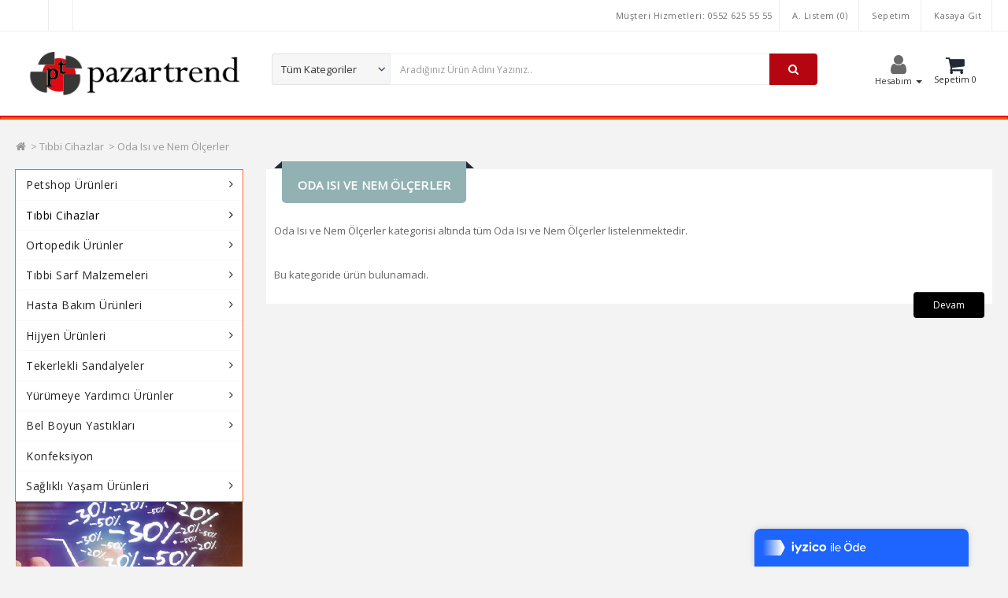

--- FILE ---
content_type: text/html; charset=utf-8
request_url: https://www.pazartrend.com/tibbi-cihazlar/oda-isi-ve-nem-olcerler
body_size: 13938
content:
<!DOCTYPE html>
<!--[if IE]><![endif]-->
<!--[if IE 8 ]><html dir="ltr" lang="tr" class="ie8"><![endif]-->
<!--[if IE 9 ]><html dir="ltr" lang="tr" class="ie9"><![endif]-->
<!--[if (gt IE 9)|!(IE)]><!-->
<html dir="ltr" lang="tr">
<!--<![endif]-->
<head>
<meta charset="UTF-8" />
<meta name="viewport" content="width=device-width, initial-scale=1">
<meta http-equiv="X-UA-Compatible" content="IE=edge">
<title>Oda Isı ve Nem Ölçerler</title>
<base href="https://www.pazartrend.com/" />
<script src="catalog/view/javascript/jquery/jquery-2.1.1.min.js" type="text/javascript"></script>
<link href="catalog/view/javascript/bootstrap/css/bootstrap.min.css" rel="stylesheet" media="screen" />
<script src="catalog/view/javascript/bootstrap/js/bootstrap.min.js" type="text/javascript"></script>
<link href="catalog/view/javascript/font-awesome/css/font-awesome.min.css" rel="stylesheet" type="text/css" />
<link href="catalog/view/theme/osdem-elektronik/stylesheet/stylesheet.css" rel="stylesheet">
  <link rel="stylesheet" type="text/css" href="catalog/view/theme/osdem-elektronik/stylesheet/osdem/custom.css" />
<link rel="stylesheet" type="text/css" href="catalog/view/theme/osdem-elektronik/stylesheet/osdem/carousel.css" /> 
<link href="catalog/view/theme/default/stylesheet/yo-menu/yo-fm.css" type="text/css" rel="stylesheet" media="screen" />
<link href="catalog/view/theme/default/stylesheet/yo-menu/yo-am.css" type="text/css" rel="stylesheet" media="screen" />
<link rel="preload" href="https://fonts.googleapis.com/css?family=Open+Sans:300,400,600,700,800|Quicksand:300,400,500,700|Playfair+Display:400,700,900&amp;subset=latin-ext" as="fetch" crossorigin="anonymous">

<link href="catalog/view/theme/default/stylesheet/yo-menu/yo-fm.css" type="text/css" rel="stylesheet" media="screen" />
<link href="catalog/view/javascript/jquery/swiper/css/swiper.min.css" type="text/css" rel="stylesheet" media="screen" />
<link href="catalog/view/javascript/jquery/swiper/css/opencart.css" type="text/css" rel="stylesheet" media="screen" />
<script type="text/javascript" src="catalog/view/theme/osdem-elektronik/js/osdem/custom.js"></script>
<script src="catalog/view/theme/osdem-elektronik/js/jquery.lazyload.min.js" type="text/javascript"></script>
<script type="text/javascript" src="catalog/view/theme/osdem-elektronik/js/osdem/carousel.min.js"></script>
<script type="text/javascript" src="catalog/view/theme/osdem-elektronik/js/osdem/osdem.min.js"></script>
<script type="text/javascript" src="catalog/view/theme/osdem-elektronik/js/osdem/jquery.custom.min.js"></script>
<script src="catalog/view/javascript/common.js" type="text/javascript"></script>
<script src="catalog/view/javascript/jquery/yo-menu/jquery.menu-aim.js" type="text/javascript"></script>
<style type="text/css">
#header{
background-color:#FFFFFF;
}
.autosearch-wrapper .button-search{
background-color:#B50510;}

.autosearch-wrapper .button-search{
color:#FFFFFF;}

#cart > .btn > .fa, #cart > .btn > #cart-total > .fa {
color:#232838;}

.giris .fa {
color:#696969;}

#top{
background-color:#FFFFFF;}

#menu{border-bottom:3px solid #FF5500;}


#top-links li{border-right:1px solid #EDEDED;}
#top {border-bottom:1px solid #EDEDED; }

#top #form-language span, #top #form-language i,#top #form-currency strong, #top #form-currency span, #top #form-currency i{color:#707070;}
#top #form-currency span{color:#707070;}
#top-links li{color:#707070;}
#top-links a{color:#707070;}


footer{
background-color:#F5F5F5;
}

footer h5 {
color:#575757;
}
.content_footer_leftcol ul li,footer a,.footer_left_bottom > p {
color:#949494;
}

.social-footer .link-follow li a {
background:#FF5500;
border:1px solid #FF5500;
}

.social-footer .link-follow li a {
color:#FFFFFF;
}

.footer_content_top {
border-bottom:1px solid #DBDBDB;
}

#menu{
background-color:#E30614;
}




.product-layout .discount, #column-right .product-layout .discount, #column-left .product-layout .discount {
background-color:#FF5500;
}

.product-thumb .price, .product-thumb .price-new{color:#242424;}
.mainprice h1{color:#242424;}

.yo-heading {background-color:#91B1B3;
}

.nav-tabs > li.active > a, .nav-tabs > li.active > a:focus, .nav-tabs > li.active > a:hover,.nav-tabs li a:hover, h2 span {
	background-color:#91B1B3;
	color:#fff;	
}

.nav-tabs > li.active > a::before, .nav-tabs li a:hover::before, h2 span::before {
border-right:10px solid #242939 ;	}
.nav-tabs > li.active > a::after, .nav-tabs li a:hover::after, h2 span::after{border-left:10px solid #242939 ;}

.footer-top {
background:#FFFFFF ;	
}
.box-module-pavreassurances .description p, .box-module-pavreassurances .description h4,.box-module-pavreassurances .icon-name {
color:#4A4A4A ;	
}

#button-cart {
background:#FF5500 ;
color:#FFFFFF ;	
}

#button-hizli {
background:#76A617 ;
color:#FFFFFF ;	
}

.yo-heading{border-bottom:3px solid #E64A00;
padding:8px 15px 8px;
}
h2{background:#fff;border:none;}
body{background:#f3f3f3}
.cevre{border:none;}
.nav-tabs {background: #fff;}
.yo-wrapper
{margin-top:0px;
    border: 1px solid #FF6317;
    border-radius: 0px;background:#FD5400;
	 -webkit-box-shadow:none;
-moz-box-shadow:none;
box-shadow: none; 
}
 
</style>
 
<link rel="stylesheet" type="text/css" href="catalog/view/supermenu/supermenu.css?v=23" />
<script type="text/javascript" src="catalog/view/supermenu/supermenu-responsive.js?v=23"></script>
<script type="text/javascript" src="catalog/view/supermenu/jquery.hoverIntent.minified.js"></script>

<script src="catalog/view/javascript/jquery/yo-menu/jquery.menu-aim.js" type="text/javascript"></script>
<script src="catalog/view/javascript/jquery/swiper/js/swiper.jquery.js" type="text/javascript"></script>
<link href="http://www.pazartrend.com/oda-isi-ve-nem-olcerler" rel="canonical" />
<link href="https://www.pazartrend.com/image/catalog/genel/favicon.png" rel="icon" />
<!-- Global site tag (gtag.js) - Google Analytics -->
<script async src="https://www.googletagmanager.com/gtag/js?id=G-Z7YVM11Y6V"></script>
<script>
  window.dataLayer = window.dataLayer || [];
  function gtag(){dataLayer.push(arguments);}
  gtag('js', new Date());

  gtag('config', 'G-Z7YVM11Y6V');
</script>

<link rel="stylesheet" type="text/css" href="catalog/view/theme/default/stylesheet/main.css">
<script src="catalog/view/theme/default/javascripts/vendor/modernizr-2.6.2.min.js"></script>
<div id="loader-wrapper">
			<div id="loader"></div>

			<div class="loader-section section-left"></div>
            <div class="loader-section section-right"></div>

		</div>
	<script src="catalog/view/theme/default/javascripts/main.js"></script>
       
</head>
<body>

<div class="login-block hidden-sm hidden-md hidden-lg">
	<div class="login-inner">
		<div class="row">
			<div class="col-xs-12">
				<div class="container">
					 						<form action="https://www.pazartrend.com/index.php?route=account/login" method="post" enctype="multipart/form-data">
							<div class="form-group">
								<label class="control-label" for="input-email">E-Posta Adresi</label>
								<input type="text" name="email" value="" id="input-email" class="form-control" />
							</div>
							<div class="form-group">
								<label class="control-label" for="input-password">Şifre</label>
								<input type="password" name="password" value="" id="input-password" class="form-control" />
								<a href="https://www.pazartrend.com/index.php?route=account/forgotten">Şifremi Unuttum ?</a>
							</div>
							<input type="submit" value="GİRİŞ YAP" class="btn btn-inverse btn-block" />
							<a href="https://www.pazartrend.com/index.php?route=account/register" class="btn btn-primary btn-block">KAYIT OL</a>
						</form>
					 				</div>
			</div>
		</div>
	</div>
</div>
<div class="outer-wrapper">
	<div class="mobile-menu-wrapper">
		<div class="mobile-menu-inner">
			
			<ul style="padding:5px 10px;" class="mobile-menu">
				<li><a  href="https://www.pazartrend.com/index.php?route=account/register"><i class="fa fa-user-plus"></i> Kayıt Ol</a></li>
					
					<li><a  href="javascript:void(0);" class="sign-in"><i class="fa fa-unlock-alt"></i> Oturum Aç</a></li>
					 <li><a  href="http://www.pazartrend.com/index.php?route=checkout/cart" title="Sepetim"><i class="fa fa-shopping-cart"></i> Sepetim</a></li>
					 <li><a  href="https://www.pazartrend.com/index.php?route=checkout/checkout" title="Kasaya Git"><i class="fa fa-share"></i> Kasaya Git</a></li>
					
							</ul>
			<div class="clearfix"></div>
		 
				     <ul class="mobile-menu">
                        <li class="menu-item-has-children"><a href="http://www.pazartrend.com/tibbi-cihazlar">Tıbbi Cihazlar</a>
                       <ul class="sub-menu">
                                <li><a href="http://www.pazartrend.com/tibbi-cihazlar/havali-yataklar">Havalı Yataklar</a></li>
                                <li><a href="http://www.pazartrend.com/tibbi-cihazlar/nebulizatorler">Nebulizatörler</a></li>
                                <li><a href="http://www.pazartrend.com/tibbi-cihazlar/ates-olcerler">Ateş Ölçerler</a></li>
                                <li><a href="http://www.pazartrend.com/tibbi-cihazlar/pulse-oksimetreler">Pulse Oksimetreler</a></li>
                                <li><a href="http://www.pazartrend.com/tibbi-cihazlar/oksijen-konsantratorleri">Oksijen Konsantratörleri</a></li>
                                <li><a href="http://www.pazartrend.com/tibbi-cihazlar/manometre-ve-oksijen-tupleri">Manometre ve Oksijen Tüpleri</a></li>
                                <li><a href="http://www.pazartrend.com/tibbi-cihazlar/tansiyon-aletleri">Tansiyon Aletleri</a></li>
                                <li><a href="http://www.pazartrend.com/tibbi-cihazlar/basincli-bacak-kompresyon-cihazlari">Basınçlı Bacak Kompresyon Cihazları</a></li>
                                <li><a href="http://www.pazartrend.com/tibbi-cihazlar/oda-isi-ve-nem-olcerler">Oda Isı ve Nem Ölçerler</a></li>
                                <li><a href="http://www.pazartrend.com/tibbi-cihazlar/masaj-aletleri">Masaj Aletleri</a></li>
                                <li><a href="http://www.pazartrend.com/tibbi-cihazlar/tens-cihazlari">Tens Cihazları</a></li>
                              </ul>
                      </li>
                                <li class="menu-item-has-children"><a href="http://www.pazartrend.com/ortopedik-urunler">Ortopedik Ürünler</a>
                       <ul class="sub-menu">
                                <li><a href="http://www.pazartrend.com/ortopedik-urunler/boyunluklar">Boyunluklar</a></li>
                                <li><a href="http://www.pazartrend.com/ortopedik-urunler/el-bilek-atelleri">El Bilek Atelleri</a></li>
                                <li><a href="http://www.pazartrend.com/ortopedik-urunler/dirseklik-ve-epikondilitler">Dirseklik ve Epikondilitler</a></li>
                                <li><a href="http://www.pazartrend.com/ortopedik-urunler/kol-omuz-bandajlari">Kol Omuz Bandajları</a></li>
                                <li><a href="http://www.pazartrend.com/ortopedik-urunler/bel-korseleri">Bel Korseleri</a></li>
                                <li><a href="http://www.pazartrend.com/ortopedik-urunler/abdominal">Abdominal</a></li>
                                <li><a href="http://www.pazartrend.com/ortopedik-urunler/dorsolomber-korseler">Dorsolomber Korseler</a></li>
                                <li><a href="http://www.pazartrend.com/ortopedik-urunler/dik-durus-korseleri">Dik Duruş Korseleri</a></li>
                                <li><a href="http://www.pazartrend.com/ortopedik-urunler/dizlikler">Dizlikler</a></li>
                                <li><a href="http://www.pazartrend.com/index.php?route=product/category&amp;path=128_138">Ayak Bileklikleri</a></li>
                                <li><a href="http://www.pazartrend.com/ortopedik-urunler/tabanliklar">Tabanlıklar</a></li>
                                <li><a href="http://www.pazartrend.com/ortopedik-urunler/topukluklar">Topukluklar</a></li>
                                <li><a href="http://www.pazartrend.com/ortopedik-urunler/varis-coraplari">Varis Çorapları</a></li>
                                <li><a href="http://www.pazartrend.com/ortopedik-urunler/silikon-destekleyiciler">Silikon Destekleyiciler</a></li>
                                <li><a href="http://www.pazartrend.com/ortopedik-urunler/parmak-atelleri">Parmak Atelleri</a></li>
                                <li><a href="http://www.pazartrend.com/ortopedik-urunler/achille-botlari">Achille Botları</a></li>
                                <li><a href="http://www.pazartrend.com/ortopedik-urunler/fizik-tedavi-ve-rehabilitasyon-urunleri">Fizik Tedavi ve Rehabilitasyon Ürünleri</a></li>
                                <li><a href="http://www.pazartrend.com/ortopedik-urunler/stres-toplari">Stres Topları</a></li>
                                <li><a href="http://www.pazartrend.com/ortopedik-urunler/kinesyo-bantlar">Kinesyo Bantlar</a></li>
                                <li><a href="http://www.pazartrend.com/ortopedik-urunler/thera-bantlar">Thera Bantlar</a></li>
                                <li><a href="http://www.pazartrend.com/ortopedik-urunler/yardimci-el">Yardımcı El</a></li>
                                <li><a href="http://www.pazartrend.com/ortopedik-urunler/bastonlar">Bastonlar</a></li>
                                <li><a href="http://www.pazartrend.com/ortopedik-urunler/koltuk-alti-degnekler">Koltuk Altı Değnekler</a></li>
                                <li><a href="http://www.pazartrend.com/ortopedik-urunler/kanedyen-degnekler">Kanedyen Değnekler</a></li>
                                <li><a href="http://www.pazartrend.com/ortopedik-urunler/silikon-parmak-destekleyiciler">Silikon Parmak Destekleyiciler</a></li>
                                <li><a href="http://www.pazartrend.com/ortopedik-urunler/tens-cihazlari2">Tens Cihazları</a></li>
                                <li><a href="http://www.pazartrend.com/ortopedik-urunler/tens-cihazi-pedleri">Tens Cihazı Pedleri</a></li>
                              </ul>
                      </li>
                                <li class="menu-item-has-children"><a href="http://www.pazartrend.com/tibbi-sarf-malzemeleri">Tıbbi Sarf Malzemeleri</a>
                       <ul class="sub-menu">
                                <li><a href="http://www.pazartrend.com/tibbi-sarf-malzemeleri/flasterler">Flasterler</a></li>
                                <li><a href="http://www.pazartrend.com/tibbi-sarf-malzemeleri/pamuklar">Pamuklar</a></li>
                                <li><a href="http://www.pazartrend.com/tibbi-sarf-malzemeleri/baston-lastikleri">Baston Lastikleri</a></li>
                                <li><a href="http://www.pazartrend.com/tibbi-sarf-malzemeleri/nebulizator-maskeleri">Nebulizatör Maskeleri</a></li>
                                <li><a href="http://www.pazartrend.com/tibbi-sarf-malzemeleri/oksijen-maskeleri">Oksijen Maskeleri</a></li>
                                <li><a href="http://www.pazartrend.com/tibbi-sarf-malzemeleri/abeslang">Abeslang</a></li>
                                <li><a href="http://www.pazartrend.com/tibbi-sarf-malzemeleri/tens-cihazi-pedleri2">Tens Cihazı Pedleri</a></li>
                                <li><a href="http://www.pazartrend.com/tibbi-sarf-malzemeleri/eldivenler">Eldivenler</a></li>
                                <li><a href="http://www.pazartrend.com/tibbi-sarf-malzemeleri/maskeler">Maskeler</a></li>
                              </ul>
                      </li>
                                <li class="menu-item-has-children"><a href="http://www.pazartrend.com/hasta-bakim-urunleri">Hasta Bakım Ürünleri</a>
                       <ul class="sub-menu">
                                <li><a href="http://www.pazartrend.com/hasta-bakim-urunleri/hasta-bezleri">Hasta Bezleri</a></li>
                                <li><a href="http://www.pazartrend.com/hasta-bakim-urunleri/islak-mendil-ve-temizleme-mendilleri">Islak Mendil ve Temizleme Mendilleri</a></li>
                                <li><a href="http://www.pazartrend.com/hasta-bakim-urunleri/ev-tipi-klozet-yukselticiler">Ev Tipi Klozet Yükselticiler</a></li>
                                <li><a href="http://www.pazartrend.com/hasta-bakim-urunleri/sac-yikama-boneleri">Saç Yıkama Boneleri</a></li>
                                <li><a href="http://www.pazartrend.com/hasta-bakim-urunleri/su-gecirmez-alezler">Su Geçirmez Alezler</a></li>
                                <li><a href="http://www.pazartrend.com/hasta-bakim-urunleri/gazli-bezler">Gazlı Bezler</a></li>
                                <li><a href="http://www.pazartrend.com/hasta-bakim-urunleri/lastikli-maskeler">Lastikli Maskeler</a></li>
                              </ul>
                      </li>
                                <li class="menu-item-has-children"><a href="http://www.pazartrend.com/hijyen-urunleri">Hijyen Ürünleri</a>
                       <ul class="sub-menu">
                                <li><a href="http://www.pazartrend.com/hijyen-urunleri/dezenfektanlar">Dezenfektanlar</a></li>
                                <li><a href="http://www.pazartrend.com/hijyen-urunleri/eldivenler2">Eldivenler</a></li>
                                <li><a href="http://www.pazartrend.com/hijyen-urunleri/kolonyalar">Kolonyalar</a></li>
                                <li><a href="http://www.pazartrend.com/hijyen-urunleri/lastikli-maskeler2">Lastikli Maskeler</a></li>
                                <li><a href="http://www.pazartrend.com/hijyen-urunleri/banyo-lifi">Banyo Lifi (Hasta Temizleme Lifi)</a></li>
                              </ul>
                      </li>
                                <li class="menu-item-has-children"><a href="http://www.pazartrend.com/saglikli-yasam-urunleri">Sağlıklı Yaşam Ürünleri</a>
                       <ul class="sub-menu">
                                <li><a href="http://www.pazartrend.com/saglikli-yasam-urunleri/bastonlar3">Bastonlar</a></li>
                                <li><a href="http://www.pazartrend.com/saglikli-yasam-urunleri/masaj-aletleri2">Masaj Aletleri</a></li>
                                <li><a href="http://www.pazartrend.com/saglikli-yasam-urunleri/tabanliklar2">Tabanlıklar</a></li>
                                <li><a href="http://www.pazartrend.com/saglikli-yasam-urunleri/horlama-aparatlari">Horlama Aparatları</a></li>
                                <li><a href="http://www.pazartrend.com/saglikli-yasam-urunleri/tens-cihazlari3">Tens Cihazları</a></li>
                                <li><a href="http://www.pazartrend.com/saglikli-yasam-urunleri/tens-cihazi-pedleri3">Tens Cihazı Pedleri</a></li>
                              </ul>
                      </li>
                      </ul>
     
 
				 
		 
		</div>
	</div>
	
	
<div class="site-wrapper">
<div class="site-wrapper-overlay"></div>	
<div class="hidden-xs hidden-sm hidden-md" id="top">
  <div class="container toxpcont">
   
   <div class="col-sm-3"><div id="top-links" class="nav">
			
      <ul style="padding:0px;margin:0px 0px;text-align:left;" class="list-inline"><li><a>  </a></li>
      <li><a></a> </li></ul></div></div>
   
		<div style="padding:0px;"class="col-lg-9">
			<div id="top-links" class="nav">
			
      <ul style="padding:0px;margin:0px 0px;text-align:right;" class="list-inline">
	 
	   <li><a href="http://www.pazartrend.com/index.php?route=information/contact"><i class="fa fa-phone"></i></a> <span class="hidden-xs hidden-sm hidden-md">Müşteri Hizmetleri: 0552 625 55 55</span></li>
	    
          <li><a href="http://www.pazartrend.com/index.php?route=account/wishlist" id="wishlist-total" title="A. Listem (0)"><i class="fa fa-heart"></i> <span class="hidden-xs hidden-sm hidden-md">A. Listem (0)</span></a></li>
        <li><a href="http://www.pazartrend.com/index.php?route=checkout/cart" title="Sepetim"><i class="fa fa-shopping-cart"></i> <span class="hidden-xs hidden-sm hidden-md">Sepetim</span></a></li>
        <li><a href="https://www.pazartrend.com/index.php?route=checkout/checkout" title="Kasaya Git"><i class="fa fa-share"></i> <span class="hidden-xs hidden-sm hidden-md">Kasaya Git</span></a></li>
		 
		<!--<li> </li>-->
       
      </ul>
    </div>
	
	 </div>
	
  </div>
   
</div>

<header class="hidden-xs hidden-sm hidden-md" id="header">
  <div class="container">
   
   <div class="col-sm-3 mcenter">
        <div id="logo">
                    <a href="http://www.pazartrend.com"><img src="https://www.pazartrend.com/image/catalog/genel/weblogo.png" title="PAZAR TREND | Türkiye'nin perakende alışveriş noktası" alt="PAZAR TREND | Türkiye'nin perakende alışveriş noktası" class="img-responsive" /></a>
                   </div>
      </div>
   
  <div class="col-sm-7 col-xs-4">
  
  <div class=" autosearch-wrapper">
    <form method="GET" action="index.php">
        <div id="search0" class="input-group">
           
            <div class="input-group-btn   hidden-xs">
                                <select name="category_id" class="category_filter">
                    <option value="0">Tüm Kategoriler</option>
                                                            <option value="207">Petshop Ürünleri</option>
                                                                                <option value="208"> &nbsp;&nbsp;&nbsp;Kedi Ürünleri</option>
                                                                                                                        <option value="105">Tıbbi Cihazlar</option>
                                                                                <option value="106"> &nbsp;&nbsp;&nbsp;Havalı Yataklar</option>
                                                                                <option value="107">&nbsp;&nbsp;&nbsp;&nbsp;&nbsp;&nbsp;Baklava Tip Havalı Yataklar</option>
                                                                                <option value="108">&nbsp;&nbsp;&nbsp;&nbsp;&nbsp;&nbsp;Boru Tip Havalı Yataklar</option>
                                                                                                    <option value="109"> &nbsp;&nbsp;&nbsp;Nebulizatörler</option>
                                                                                <option value="110">&nbsp;&nbsp;&nbsp;&nbsp;&nbsp;&nbsp;Ultrasonik Nebulizatörler</option>
                                                                                <option value="111">&nbsp;&nbsp;&nbsp;&nbsp;&nbsp;&nbsp;Kompresörlü Nebulizatörler</option>
                                                                                                    <option value="112"> &nbsp;&nbsp;&nbsp;Ateş Ölçerler</option>
                                                                                <option value="113">&nbsp;&nbsp;&nbsp;&nbsp;&nbsp;&nbsp;Tabanca Ateş Ölçerler</option>
                                                                                <option value="114">&nbsp;&nbsp;&nbsp;&nbsp;&nbsp;&nbsp;Kulaktan Ateş Ölçerler</option>
                                                                                                    <option value="115"> &nbsp;&nbsp;&nbsp;Pulse Oksimetreler</option>
                                                                                                    <option value="116"> &nbsp;&nbsp;&nbsp;Oksijen Konsantratörleri</option>
                                                                                                    <option value="117"> &nbsp;&nbsp;&nbsp;Manometre ve Oksijen Tüpleri</option>
                                                                                                    <option value="118"> &nbsp;&nbsp;&nbsp;Tansiyon Aletleri</option>
                                                                                <option value="119">&nbsp;&nbsp;&nbsp;&nbsp;&nbsp;&nbsp;Koldan Dijital Tansiyon Aletleri</option>
                                                                                <option value="120">&nbsp;&nbsp;&nbsp;&nbsp;&nbsp;&nbsp;Bilekten Dijital Tansiyon Aletleri</option>
                                                                                <option value="121">&nbsp;&nbsp;&nbsp;&nbsp;&nbsp;&nbsp;Manuel Tansiyon Aletleri</option>
                                                                                                    <option value="122"> &nbsp;&nbsp;&nbsp;Basınçlı Bacak Kompresyon Cihazları</option>
                                                                                <option value="123">&nbsp;&nbsp;&nbsp;&nbsp;&nbsp;&nbsp;4 Kanallı</option>
                                                                                <option value="124">&nbsp;&nbsp;&nbsp;&nbsp;&nbsp;&nbsp;12 Kanallı</option>
                                                                                                    <option value="125"> &nbsp;&nbsp;&nbsp;Oda Isı ve Nem Ölçerler</option>
                                                                                                    <option value="126"> &nbsp;&nbsp;&nbsp;Masaj Aletleri</option>
                                                                                                    <option value="127"> &nbsp;&nbsp;&nbsp;Tens Cihazları</option>
                                                                                                                        <option value="128">Ortopedik Ürünler</option>
                                                                                <option value="129"> &nbsp;&nbsp;&nbsp;Boyunluklar</option>
                                                                                                    <option value="130"> &nbsp;&nbsp;&nbsp;El Bilek Atelleri</option>
                                                                                                    <option value="131"> &nbsp;&nbsp;&nbsp;Dirseklik ve Epikondilitler</option>
                                                                                                    <option value="132"> &nbsp;&nbsp;&nbsp;Kol Omuz Bandajları</option>
                                                                                                    <option value="133"> &nbsp;&nbsp;&nbsp;Bel Korseleri</option>
                                                                                                    <option value="134"> &nbsp;&nbsp;&nbsp;Abdominal</option>
                                                                                                    <option value="135"> &nbsp;&nbsp;&nbsp;Dorsolomber Korseler</option>
                                                                                                    <option value="136"> &nbsp;&nbsp;&nbsp;Dik Duruş Korseleri</option>
                                                                                                    <option value="137"> &nbsp;&nbsp;&nbsp;Dizlikler</option>
                                                                                                    <option value="138"> &nbsp;&nbsp;&nbsp;Ayak Bileklikleri</option>
                                                                                                    <option value="139"> &nbsp;&nbsp;&nbsp;Tabanlıklar</option>
                                                                                                    <option value="140"> &nbsp;&nbsp;&nbsp;Topukluklar</option>
                                                                                                    <option value="141"> &nbsp;&nbsp;&nbsp;Varis Çorapları</option>
                                                                                                    <option value="142"> &nbsp;&nbsp;&nbsp;Silikon Destekleyiciler</option>
                                                                                                    <option value="143"> &nbsp;&nbsp;&nbsp;Parmak Atelleri</option>
                                                                                                    <option value="144"> &nbsp;&nbsp;&nbsp;Achille Botları</option>
                                                                                                    <option value="145"> &nbsp;&nbsp;&nbsp;Fizik Tedavi ve Rehabilitasyon Ürünleri</option>
                                                                                                    <option value="146"> &nbsp;&nbsp;&nbsp;Stres Topları</option>
                                                                                                    <option value="147"> &nbsp;&nbsp;&nbsp;Kinesyo Bantlar</option>
                                                                                                    <option value="148"> &nbsp;&nbsp;&nbsp;Thera Bantlar</option>
                                                                                                    <option value="149"> &nbsp;&nbsp;&nbsp;Yardımcı El</option>
                                                                                                    <option value="150"> &nbsp;&nbsp;&nbsp;Bastonlar</option>
                                                                                                    <option value="151"> &nbsp;&nbsp;&nbsp;Koltuk Altı Değnekler</option>
                                                                                                    <option value="152"> &nbsp;&nbsp;&nbsp;Kanedyen Değnekler</option>
                                                                                                    <option value="153"> &nbsp;&nbsp;&nbsp;Silikon Parmak Destekleyiciler</option>
                                                                                                    <option value="154"> &nbsp;&nbsp;&nbsp;Tens Cihazları</option>
                                                                                                    <option value="155"> &nbsp;&nbsp;&nbsp;Tens Cihazı Pedleri</option>
                                                                                                                        <option value="156">Tıbbi Sarf Malzemeleri</option>
                                                                                <option value="157"> &nbsp;&nbsp;&nbsp;Flasterler</option>
                                                                                                    <option value="158"> &nbsp;&nbsp;&nbsp;Pamuklar</option>
                                                                                                    <option value="159"> &nbsp;&nbsp;&nbsp;Baston Lastikleri</option>
                                                                                                    <option value="160"> &nbsp;&nbsp;&nbsp;Nebulizatör Maskeleri</option>
                                                                                                    <option value="161"> &nbsp;&nbsp;&nbsp;Oksijen Maskeleri</option>
                                                                                                    <option value="162"> &nbsp;&nbsp;&nbsp;Abeslang</option>
                                                                                                    <option value="163"> &nbsp;&nbsp;&nbsp;Tens Cihazı Pedleri</option>
                                                                                                    <option value="164"> &nbsp;&nbsp;&nbsp;Eldivenler</option>
                                                                                                    <option value="165"> &nbsp;&nbsp;&nbsp;Maskeler</option>
                                                                                                                        <option value="166">Hasta Bakım Ürünleri</option>
                                                                                <option value="167"> &nbsp;&nbsp;&nbsp;Hasta Bezleri</option>
                                                                                                    <option value="168"> &nbsp;&nbsp;&nbsp;Islak Mendil ve Temizleme Mendilleri</option>
                                                                                                    <option value="169"> &nbsp;&nbsp;&nbsp;Ev Tipi Klozet Yükselticiler</option>
                                                                                                    <option value="170"> &nbsp;&nbsp;&nbsp;Saç Yıkama Boneleri</option>
                                                                                                    <option value="171"> &nbsp;&nbsp;&nbsp;Su Geçirmez Alezler</option>
                                                                                                    <option value="172"> &nbsp;&nbsp;&nbsp;Gazlı Bezler</option>
                                                                                                    <option value="173"> &nbsp;&nbsp;&nbsp;Lastikli Maskeler</option>
                                                                                                                        <option value="174">Hijyen Ürünleri</option>
                                                                                <option value="175"> &nbsp;&nbsp;&nbsp;Dezenfektanlar</option>
                                                                                                    <option value="176"> &nbsp;&nbsp;&nbsp;Eldivenler</option>
                                                                                                    <option value="177"> &nbsp;&nbsp;&nbsp;Kolonyalar</option>
                                                                                                    <option value="178"> &nbsp;&nbsp;&nbsp;Lastikli Maskeler</option>
                                                                                                    <option value="179"> &nbsp;&nbsp;&nbsp;Banyo Lifi (Hasta Temizleme Lifi)</option>
                                                                                                                        <option value="180">Tekerlekli Sandalyeler</option>
                                                                                <option value="181"> &nbsp;&nbsp;&nbsp;Özellikli Tekerlekli Sandalyeler</option>
                                                                                                    <option value="182"> &nbsp;&nbsp;&nbsp;Standart Tekerlekli Sandalyeler</option>
                                                                                                    <option value="183"> &nbsp;&nbsp;&nbsp;Akülü Sandalyeler</option>
                                                                                                    <option value="184"> &nbsp;&nbsp;&nbsp;Tekerlekli Rollatorlar</option>
                                                                                                    <option value="185"> &nbsp;&nbsp;&nbsp;Hasta Transfer Sandalyeleri</option>
                                                                                                                        <option value="186">Yürümeye Yardımcı Ürünler</option>
                                                                                <option value="187"> &nbsp;&nbsp;&nbsp;Walkerlar (Yürüteçler)</option>
                                                                                                    <option value="188"> &nbsp;&nbsp;&nbsp;Koltuk Değnekleri</option>
                                                                                                    <option value="189"> &nbsp;&nbsp;&nbsp;Kanedyen Değnekler</option>
                                                                                                    <option value="190"> &nbsp;&nbsp;&nbsp;Bastonlar</option>
                                                                                                    <option value="191"> &nbsp;&nbsp;&nbsp;Rollatorler</option>
                                                                                                    <option value="192"> &nbsp;&nbsp;&nbsp;Tripot ve Quadripot Bastonlar (3 Ayaklı ve Dört Ayaklı Bastonlar)</option>
                                                                                                    <option value="193"> &nbsp;&nbsp;&nbsp;Baston Lastikleri</option>
                                                                                                                        <option value="194">Bel Boyun Yastıkları</option>
                                                                                <option value="195"> &nbsp;&nbsp;&nbsp;Ortopedik Boyun Yastıkları</option>
                                                                                                    <option value="196"> &nbsp;&nbsp;&nbsp;Oturma Simitleri</option>
                                                                                                    <option value="197"> &nbsp;&nbsp;&nbsp;Seyahat Yastıkları</option>
                                                                                                    <option value="198"> &nbsp;&nbsp;&nbsp;Bel Minderleri</option>
                                                                                                                        <option value="206">Konfeksiyon</option>
                                                                                                    <option value="199">Sağlıklı Yaşam Ürünleri</option>
                                                                                <option value="200"> &nbsp;&nbsp;&nbsp;Bastonlar</option>
                                                                                                    <option value="201"> &nbsp;&nbsp;&nbsp;Masaj Aletleri</option>
                                                                                                    <option value="202"> &nbsp;&nbsp;&nbsp;Tabanlıklar</option>
                                                                                                    <option value="203"> &nbsp;&nbsp;&nbsp;Horlama Aparatları</option>
                                                                                                    <option value="204"> &nbsp;&nbsp;&nbsp;Tens Cihazları</option>
                                                                                                    <option value="205"> &nbsp;&nbsp;&nbsp;Tens Cihazı Pedleri</option>
                                                                                                </select>
                            </div> 
			<input class="search_query form-control" type="text" value="" size="35" autocomplete="off" placeholder="Aradığınız Ürün Adını Yazınız.." name="search">
            <button type="submit" class="button-search autosearch-submit" name="submit_search"><i class="fa fa-search"></i></button>
        </div>
        <input type="hidden" name="route" value="product/search"/>
        <input type="hidden" name="sub_category" value="true" id="sub_category"/>
        <input type="hidden" name="description" value="true" id="description"/>
    </form>
    <div class="clear clr"></div>
</div>
<script type="text/javascript">

/* Autocomplete */
(function($) {
	function Autocomplete1(element, options) {
		this.element = element;
		this.options = options;
		this.timer = null;
		this.items = new Array();

		$(element).attr('autocomplete', 'off');
		$(element).on('focus', $.proxy(this.focus, this));
		$(element).on('blur', $.proxy(this.blur, this));
		$(element).on('keydown', $.proxy(this.keydown, this));

		$(element).after('<ul class="dropdown-menu autosearch"></ul>');
		$(element).siblings('ul.dropdown-menu').delegate('a', 'click', $.proxy(this.click, this));
	}

	Autocomplete1.prototype = {
		focus: function() {
			this.request();
		},
		blur: function() {
			setTimeout(function(object) {
				object.hide();
			}, 200, this);
		},
		click: function(event) {
			event.preventDefault();
			value = $(event.target).parent().attr("href");
			if (value) {
				window.location = value.replace(/&amp;/gi,'&');
			}
		},
		keydown: function(event) {
			switch(event.keyCode) {
				case 27: // escape
					this.hide();
					break;
				default:
					this.request();
					break;
			}
		},
		show: function() {
			var pos = $(this.element).position();

			$(this.element).siblings('ul.dropdown-menu').css({
				top: pos.top + $(this.element).outerHeight(),
				left: pos.left
			});

			$(this.element).siblings('ul.dropdown-menu').show();
		},
		hide: function() {
			$(this.element).siblings('ul.dropdown-menu').hide();
		},
		request: function() {
			clearTimeout(this.timer);

			this.timer = setTimeout(function(object) {
				object.options.source($(object.element).val(), $.proxy(object.response, object));
			}, 200, this);
		},
		response: function(json) {
			console.log(json);
			html = '';

			if (json.length) {
				for (i = 0; i < json.length; i++) {
					this.items[json[i]['value']] = json[i];
				}

				for (i = 0; i < json.length; i++) {
					if (!json[i]['category']) {
						html += '<li class="media" data-value="' + json[i]['value'] + '">';
						if(json[i]['simage']) {
							html += '	<a class="media-left" href="' + json[i]['link'] + '"><img class="pull-left" src="' + json[i]['image'] + '"></a>';	
						}
						html += '<div class="media-body">	<a href="' + json[i]['link'] + '"><span>' + json[i]['label'] + '</span></a>';
						if(json[i]['sprice']){
							html += '	<div class="price">';
							if (!json[i]['special']) {
								html += json[i]['price'];
							} else {
								html += '<span class="price-old">' + json[i]['price'] + '</span><span class="price-new">' + json[i]['special'] + '</span>';
							}
							if (json[i]['tax']) {
								html += '<br />';
								html += '<span class="price-tax">Vergiler Hariç:' + json[i]['tax'] + '</span>';
							}
							html += '	</div>';
						}
						html += '</div></li><li class="clearfix"></li>';
					}
				}
				//html += '<li><a href="index.php?route=product/search&search='+g.term+'&category_id='+category_id+'&sub_category=true&description=true" onclick="window.location=this.href">'+text_view_all+'</a></li>';

				// Get all the ones with a categories
				var category = new Array();
				for (i = 0; i < json.length; i++) {
					if (json[i]['category']) {
						if (!category[json[i]['category']]) {
							category[json[i]['category']] = new Array();
							category[json[i]['category']]['name'] = json[i]['category'];
							category[json[i]['category']]['item'] = new Array();
						}
						category[json[i]['category']]['item'].push(json[i]);
					}
				}
				for (i in category) {
					html += '<li class="dropdown-header">' + category[i]['name'] + '</li>';
					for (j = 0; j < category[i]['item'].length; j++) {
						html += '<li data-value="' + category[i]['item'][j]['value'] + '"><a href="#">&nbsp;&nbsp;&nbsp;' + category[i]['item'][j]['label'] + '</a></li>';
					}
				}
			}
			if (html) {
				this.show();
			} else {
				this.hide();
			}
			$(this.element).siblings('ul.dropdown-menu').html(html);
		}
	};

	$.fn.autocomplete1 = function(option) {
		return this.each(function() {
			var data = $(this).data('autocomplete');
			if (!data) {
				data = new Autocomplete1(this, option);
				$(this).data('autocomplete', data);
			}
		});
	}
})(window.jQuery);
$(document).ready(function() {
	var selector = '#search0';
	var total = 0;
	var show_image = true;
	var show_price = true;
	var search_sub_category = true;
	var search_description = true;
	var width = 64;
	var height = 64;

	$(selector).find('input[name=\'search\']').autocomplete1({
		delay: 500,
		source: function(request, response) {
			var category_id = $(".category_filter select[name=\"category_id\"]").first().val();
			if(typeof(category_id) == 'undefined')
				category_id = 0;
			var limit = 5;
			var search_sub_category = search_sub_category?'&sub_category=true':'';
			var search_description = search_description?'&description=true':'';
			$.ajax({
				url: 'index.php?route=extension/module/pavautosearch/autocomplete&filter_category_id='+category_id+'&width='+width+'&height='+height+'&limit='+limit+search_sub_category+search_description+'&filter_name='+encodeURIComponent(request),
				dataType: 'json',
				success: function(json) {		
					response($.map(json, function(item) {
						if($('.pavautosearch_result')){
							$('.pavautosearch_result').first().html("");
						}
						total = 0;
						if(item.total){
							total = item.total;
						}
						return {
							price:   item.price,
							speical: item.special,
							tax:     item.tax,
							label:   item.name,
							image:   item.image,
							link:    item.link,
							value:   item.product_id,
							sprice:  show_price,
							simage:  show_image,
						}
					}));
				}
			});
		},
	}); // End Autocomplete 

});// End document.ready

</script>
	
	 
      </div> 
	  
	   
	<div class="col-sm-2">
	<div class="spt"><div id="cart" class="btn-group btn-block">
  <button type="button" data-toggle="dropdown" data-loading-text="Yükleniyor..." class="btn btn-inverse btn-block btn-lg dropdown-toggle"><i class="fa fa-shopping-cart"></i></br> <span class="hidden-xs hidden-sm hidden-md" id="cart-total">Sepetim 0</span></button>
  <ul class="dropdown-menu pull-right">
        <li>
      <p class="text-center">Alışveriş sepetiniz boş!</p>
    </li>
      </ul>
</div>
</div>
	<div class="giris">
	<ul class="list-inline">
	    
        <li style="text-align:center;" class="dropdown"><a class="text-center;" href="https://www.pazartrend.com/index.php?route=account/account" title="Hesabım" class="dropdown-toggle" data-toggle="dropdown"><i class="fa fa-user"></i>  </br> <span  class="hidden-xs">Hesabım</span> <span class="caret"></span></a>
          <ul class="dropdown-menu dropdown-menu-right">
                        <li><a href="https://www.pazartrend.com/index.php?route=account/register">Kayıt Ol</a></li>
            <li><a href="https://www.pazartrend.com/index.php?route=account/login">Oturum Aç</a></li>
                      </ul>
        </li>
        
      </ul>
	  </div>
	
	<div style="clear:both"></div>
	</div>
			 
		 
 
	  
	  
     
  </div>
 
 </header>
 
 <div class="stk">
 <header class="mobile-header  hidden-lg">
			<div class="container">
				<div class="row">
					<div style="padding:0px;" class="col-xs-1">
						<a href="javascript:void(0);" class="to-navigation"></a>
					</div>
					<div class="col-xs-8 text-center">
						<div id="logo">
													<a href="http://www.pazartrend.com"><img src="https://www.pazartrend.com/image/catalog/genel/weblogo.png" title="PAZAR TREND | Türkiye'nin perakende alışveriş noktası"  alt="PAZAR TREND | Türkiye'nin perakende alışveriş noktası" class="img-responsive" /></a>
						 						</div>
					</div>
					<div style="padding:10px 0 0;margin-left:-4px;" class="col-xs-1">
						<a href="javascript:void(0);" class="sign-in"><svg class="icon" width="23" version="1.1" xmlns="http://www.w3.org/2000/svg" xmlns:xlink="http://www.w3.org/1999/xlink" x="0px" y="0px" viewBox="0 0 64 62.9" style="enable-background:new 0 0 64 62.9" xml:space="preserve"><g><path style="fill:none;stroke:#666;stroke-width:3;stroke-linecap:round;stroke-miterlimit:10" d="M31.9,34.1c9,0,16.3-7.3,16.3-16.3c0-9-7.3-16.3-16.3-16.3c-9,0-16.3,7.3-16.3,16.3S22.9,34.1,31.9,34.1L31.9,34.1z"></path><path style="fill:none;stroke:#666;stroke-width:3;stroke-linecap:round;stroke-miterlimit:10" d="M3.7,61.4h56.7c1.2,0,2.2-1,2.2-2.2c0-11.3-9.2-20.5-20.5-20.5H22c-11.3,0-20.5,9.2-20.5,20.5 C1.5,60.4,2.5,61.4,3.7,61.4L3.7,61.4z"></path></g></svg></br> </a>
					</div>
					<div  style="padding:0px;" class="col-xs-1">
						<a href="javascript:void(0);" class="to-search"><svg class="icon" width="23" version="1.1" id="katman_1" xmlns="http://www.w3.org/2000/svg" xmlns:xlink="http://www.w3.org/1999/xlink" x="0px" y="0px" viewBox="0 0 62.2 60" style="enable-background:new 0 0 62.2 60" xml:space="preserve"><g><g><circle style="fill:none;stroke:#666;stroke-width:3;stroke-miterlimit:10" cx="25.6" cy="25.6" r="24.1"></circle><line style="fill:none;stroke:#666;stroke-width:3;stroke-linecap:round;stroke-miterlimit:10" x1="44.3" y1="42.1" x2="60.7" y2="58.5"></line></g></g></svg></a>
					</div>
				 <div style="padding:0px;" class="col-xs-1">
						<div id="cart" class="btn-group btn-block">
  <button type="button" data-toggle="dropdown" data-loading-text="Yükleniyor..." class="btn btn-inverse btn-block btn-lg dropdown-toggle"><i class="fa fa-shopping-cart"></i></br> <span class="hidden-xs hidden-sm hidden-md" id="cart-total">Sepetim 0</span></button>
  <ul class="dropdown-menu pull-right">
        <li>
      <p class="text-center">Alışveriş sepetiniz boş!</p>
    </li>
      </ul>
</div>

					</div>
				</div>
			</div>
			<div class="mobile-search  hidden-lg" id="header">
			<div class=" autosearch-wrapper">
    <form method="GET" action="index.php">
        <div id="search0" class="input-group">
           
            <div class="input-group-btn   hidden-xs">
                                <select name="category_id" class="category_filter">
                    <option value="0">Tüm Kategoriler</option>
                                                            <option value="207">Petshop Ürünleri</option>
                                                                                <option value="208"> &nbsp;&nbsp;&nbsp;Kedi Ürünleri</option>
                                                                                                                        <option value="105">Tıbbi Cihazlar</option>
                                                                                <option value="106"> &nbsp;&nbsp;&nbsp;Havalı Yataklar</option>
                                                                                <option value="107">&nbsp;&nbsp;&nbsp;&nbsp;&nbsp;&nbsp;Baklava Tip Havalı Yataklar</option>
                                                                                <option value="108">&nbsp;&nbsp;&nbsp;&nbsp;&nbsp;&nbsp;Boru Tip Havalı Yataklar</option>
                                                                                                    <option value="109"> &nbsp;&nbsp;&nbsp;Nebulizatörler</option>
                                                                                <option value="110">&nbsp;&nbsp;&nbsp;&nbsp;&nbsp;&nbsp;Ultrasonik Nebulizatörler</option>
                                                                                <option value="111">&nbsp;&nbsp;&nbsp;&nbsp;&nbsp;&nbsp;Kompresörlü Nebulizatörler</option>
                                                                                                    <option value="112"> &nbsp;&nbsp;&nbsp;Ateş Ölçerler</option>
                                                                                <option value="113">&nbsp;&nbsp;&nbsp;&nbsp;&nbsp;&nbsp;Tabanca Ateş Ölçerler</option>
                                                                                <option value="114">&nbsp;&nbsp;&nbsp;&nbsp;&nbsp;&nbsp;Kulaktan Ateş Ölçerler</option>
                                                                                                    <option value="115"> &nbsp;&nbsp;&nbsp;Pulse Oksimetreler</option>
                                                                                                    <option value="116"> &nbsp;&nbsp;&nbsp;Oksijen Konsantratörleri</option>
                                                                                                    <option value="117"> &nbsp;&nbsp;&nbsp;Manometre ve Oksijen Tüpleri</option>
                                                                                                    <option value="118"> &nbsp;&nbsp;&nbsp;Tansiyon Aletleri</option>
                                                                                <option value="119">&nbsp;&nbsp;&nbsp;&nbsp;&nbsp;&nbsp;Koldan Dijital Tansiyon Aletleri</option>
                                                                                <option value="120">&nbsp;&nbsp;&nbsp;&nbsp;&nbsp;&nbsp;Bilekten Dijital Tansiyon Aletleri</option>
                                                                                <option value="121">&nbsp;&nbsp;&nbsp;&nbsp;&nbsp;&nbsp;Manuel Tansiyon Aletleri</option>
                                                                                                    <option value="122"> &nbsp;&nbsp;&nbsp;Basınçlı Bacak Kompresyon Cihazları</option>
                                                                                <option value="123">&nbsp;&nbsp;&nbsp;&nbsp;&nbsp;&nbsp;4 Kanallı</option>
                                                                                <option value="124">&nbsp;&nbsp;&nbsp;&nbsp;&nbsp;&nbsp;12 Kanallı</option>
                                                                                                    <option value="125"> &nbsp;&nbsp;&nbsp;Oda Isı ve Nem Ölçerler</option>
                                                                                                    <option value="126"> &nbsp;&nbsp;&nbsp;Masaj Aletleri</option>
                                                                                                    <option value="127"> &nbsp;&nbsp;&nbsp;Tens Cihazları</option>
                                                                                                                        <option value="128">Ortopedik Ürünler</option>
                                                                                <option value="129"> &nbsp;&nbsp;&nbsp;Boyunluklar</option>
                                                                                                    <option value="130"> &nbsp;&nbsp;&nbsp;El Bilek Atelleri</option>
                                                                                                    <option value="131"> &nbsp;&nbsp;&nbsp;Dirseklik ve Epikondilitler</option>
                                                                                                    <option value="132"> &nbsp;&nbsp;&nbsp;Kol Omuz Bandajları</option>
                                                                                                    <option value="133"> &nbsp;&nbsp;&nbsp;Bel Korseleri</option>
                                                                                                    <option value="134"> &nbsp;&nbsp;&nbsp;Abdominal</option>
                                                                                                    <option value="135"> &nbsp;&nbsp;&nbsp;Dorsolomber Korseler</option>
                                                                                                    <option value="136"> &nbsp;&nbsp;&nbsp;Dik Duruş Korseleri</option>
                                                                                                    <option value="137"> &nbsp;&nbsp;&nbsp;Dizlikler</option>
                                                                                                    <option value="138"> &nbsp;&nbsp;&nbsp;Ayak Bileklikleri</option>
                                                                                                    <option value="139"> &nbsp;&nbsp;&nbsp;Tabanlıklar</option>
                                                                                                    <option value="140"> &nbsp;&nbsp;&nbsp;Topukluklar</option>
                                                                                                    <option value="141"> &nbsp;&nbsp;&nbsp;Varis Çorapları</option>
                                                                                                    <option value="142"> &nbsp;&nbsp;&nbsp;Silikon Destekleyiciler</option>
                                                                                                    <option value="143"> &nbsp;&nbsp;&nbsp;Parmak Atelleri</option>
                                                                                                    <option value="144"> &nbsp;&nbsp;&nbsp;Achille Botları</option>
                                                                                                    <option value="145"> &nbsp;&nbsp;&nbsp;Fizik Tedavi ve Rehabilitasyon Ürünleri</option>
                                                                                                    <option value="146"> &nbsp;&nbsp;&nbsp;Stres Topları</option>
                                                                                                    <option value="147"> &nbsp;&nbsp;&nbsp;Kinesyo Bantlar</option>
                                                                                                    <option value="148"> &nbsp;&nbsp;&nbsp;Thera Bantlar</option>
                                                                                                    <option value="149"> &nbsp;&nbsp;&nbsp;Yardımcı El</option>
                                                                                                    <option value="150"> &nbsp;&nbsp;&nbsp;Bastonlar</option>
                                                                                                    <option value="151"> &nbsp;&nbsp;&nbsp;Koltuk Altı Değnekler</option>
                                                                                                    <option value="152"> &nbsp;&nbsp;&nbsp;Kanedyen Değnekler</option>
                                                                                                    <option value="153"> &nbsp;&nbsp;&nbsp;Silikon Parmak Destekleyiciler</option>
                                                                                                    <option value="154"> &nbsp;&nbsp;&nbsp;Tens Cihazları</option>
                                                                                                    <option value="155"> &nbsp;&nbsp;&nbsp;Tens Cihazı Pedleri</option>
                                                                                                                        <option value="156">Tıbbi Sarf Malzemeleri</option>
                                                                                <option value="157"> &nbsp;&nbsp;&nbsp;Flasterler</option>
                                                                                                    <option value="158"> &nbsp;&nbsp;&nbsp;Pamuklar</option>
                                                                                                    <option value="159"> &nbsp;&nbsp;&nbsp;Baston Lastikleri</option>
                                                                                                    <option value="160"> &nbsp;&nbsp;&nbsp;Nebulizatör Maskeleri</option>
                                                                                                    <option value="161"> &nbsp;&nbsp;&nbsp;Oksijen Maskeleri</option>
                                                                                                    <option value="162"> &nbsp;&nbsp;&nbsp;Abeslang</option>
                                                                                                    <option value="163"> &nbsp;&nbsp;&nbsp;Tens Cihazı Pedleri</option>
                                                                                                    <option value="164"> &nbsp;&nbsp;&nbsp;Eldivenler</option>
                                                                                                    <option value="165"> &nbsp;&nbsp;&nbsp;Maskeler</option>
                                                                                                                        <option value="166">Hasta Bakım Ürünleri</option>
                                                                                <option value="167"> &nbsp;&nbsp;&nbsp;Hasta Bezleri</option>
                                                                                                    <option value="168"> &nbsp;&nbsp;&nbsp;Islak Mendil ve Temizleme Mendilleri</option>
                                                                                                    <option value="169"> &nbsp;&nbsp;&nbsp;Ev Tipi Klozet Yükselticiler</option>
                                                                                                    <option value="170"> &nbsp;&nbsp;&nbsp;Saç Yıkama Boneleri</option>
                                                                                                    <option value="171"> &nbsp;&nbsp;&nbsp;Su Geçirmez Alezler</option>
                                                                                                    <option value="172"> &nbsp;&nbsp;&nbsp;Gazlı Bezler</option>
                                                                                                    <option value="173"> &nbsp;&nbsp;&nbsp;Lastikli Maskeler</option>
                                                                                                                        <option value="174">Hijyen Ürünleri</option>
                                                                                <option value="175"> &nbsp;&nbsp;&nbsp;Dezenfektanlar</option>
                                                                                                    <option value="176"> &nbsp;&nbsp;&nbsp;Eldivenler</option>
                                                                                                    <option value="177"> &nbsp;&nbsp;&nbsp;Kolonyalar</option>
                                                                                                    <option value="178"> &nbsp;&nbsp;&nbsp;Lastikli Maskeler</option>
                                                                                                    <option value="179"> &nbsp;&nbsp;&nbsp;Banyo Lifi (Hasta Temizleme Lifi)</option>
                                                                                                                        <option value="180">Tekerlekli Sandalyeler</option>
                                                                                <option value="181"> &nbsp;&nbsp;&nbsp;Özellikli Tekerlekli Sandalyeler</option>
                                                                                                    <option value="182"> &nbsp;&nbsp;&nbsp;Standart Tekerlekli Sandalyeler</option>
                                                                                                    <option value="183"> &nbsp;&nbsp;&nbsp;Akülü Sandalyeler</option>
                                                                                                    <option value="184"> &nbsp;&nbsp;&nbsp;Tekerlekli Rollatorlar</option>
                                                                                                    <option value="185"> &nbsp;&nbsp;&nbsp;Hasta Transfer Sandalyeleri</option>
                                                                                                                        <option value="186">Yürümeye Yardımcı Ürünler</option>
                                                                                <option value="187"> &nbsp;&nbsp;&nbsp;Walkerlar (Yürüteçler)</option>
                                                                                                    <option value="188"> &nbsp;&nbsp;&nbsp;Koltuk Değnekleri</option>
                                                                                                    <option value="189"> &nbsp;&nbsp;&nbsp;Kanedyen Değnekler</option>
                                                                                                    <option value="190"> &nbsp;&nbsp;&nbsp;Bastonlar</option>
                                                                                                    <option value="191"> &nbsp;&nbsp;&nbsp;Rollatorler</option>
                                                                                                    <option value="192"> &nbsp;&nbsp;&nbsp;Tripot ve Quadripot Bastonlar (3 Ayaklı ve Dört Ayaklı Bastonlar)</option>
                                                                                                    <option value="193"> &nbsp;&nbsp;&nbsp;Baston Lastikleri</option>
                                                                                                                        <option value="194">Bel Boyun Yastıkları</option>
                                                                                <option value="195"> &nbsp;&nbsp;&nbsp;Ortopedik Boyun Yastıkları</option>
                                                                                                    <option value="196"> &nbsp;&nbsp;&nbsp;Oturma Simitleri</option>
                                                                                                    <option value="197"> &nbsp;&nbsp;&nbsp;Seyahat Yastıkları</option>
                                                                                                    <option value="198"> &nbsp;&nbsp;&nbsp;Bel Minderleri</option>
                                                                                                                        <option value="206">Konfeksiyon</option>
                                                                                                    <option value="199">Sağlıklı Yaşam Ürünleri</option>
                                                                                <option value="200"> &nbsp;&nbsp;&nbsp;Bastonlar</option>
                                                                                                    <option value="201"> &nbsp;&nbsp;&nbsp;Masaj Aletleri</option>
                                                                                                    <option value="202"> &nbsp;&nbsp;&nbsp;Tabanlıklar</option>
                                                                                                    <option value="203"> &nbsp;&nbsp;&nbsp;Horlama Aparatları</option>
                                                                                                    <option value="204"> &nbsp;&nbsp;&nbsp;Tens Cihazları</option>
                                                                                                    <option value="205"> &nbsp;&nbsp;&nbsp;Tens Cihazı Pedleri</option>
                                                                                                </select>
                            </div> 
			<input class="search_query form-control" type="text" value="" size="35" autocomplete="off" placeholder="Aradığınız Ürün Adını Yazınız.." name="search">
            <button type="submit" class="button-search autosearch-submit" name="submit_search"><i class="fa fa-search"></i></button>
        </div>
        <input type="hidden" name="route" value="product/search"/>
        <input type="hidden" name="sub_category" value="true" id="sub_category"/>
        <input type="hidden" name="description" value="true" id="description"/>
    </form>
    <div class="clear clr"></div>
</div>
<script type="text/javascript">

/* Autocomplete */
(function($) {
	function Autocomplete1(element, options) {
		this.element = element;
		this.options = options;
		this.timer = null;
		this.items = new Array();

		$(element).attr('autocomplete', 'off');
		$(element).on('focus', $.proxy(this.focus, this));
		$(element).on('blur', $.proxy(this.blur, this));
		$(element).on('keydown', $.proxy(this.keydown, this));

		$(element).after('<ul class="dropdown-menu autosearch"></ul>');
		$(element).siblings('ul.dropdown-menu').delegate('a', 'click', $.proxy(this.click, this));
	}

	Autocomplete1.prototype = {
		focus: function() {
			this.request();
		},
		blur: function() {
			setTimeout(function(object) {
				object.hide();
			}, 200, this);
		},
		click: function(event) {
			event.preventDefault();
			value = $(event.target).parent().attr("href");
			if (value) {
				window.location = value.replace(/&amp;/gi,'&');
			}
		},
		keydown: function(event) {
			switch(event.keyCode) {
				case 27: // escape
					this.hide();
					break;
				default:
					this.request();
					break;
			}
		},
		show: function() {
			var pos = $(this.element).position();

			$(this.element).siblings('ul.dropdown-menu').css({
				top: pos.top + $(this.element).outerHeight(),
				left: pos.left
			});

			$(this.element).siblings('ul.dropdown-menu').show();
		},
		hide: function() {
			$(this.element).siblings('ul.dropdown-menu').hide();
		},
		request: function() {
			clearTimeout(this.timer);

			this.timer = setTimeout(function(object) {
				object.options.source($(object.element).val(), $.proxy(object.response, object));
			}, 200, this);
		},
		response: function(json) {
			console.log(json);
			html = '';

			if (json.length) {
				for (i = 0; i < json.length; i++) {
					this.items[json[i]['value']] = json[i];
				}

				for (i = 0; i < json.length; i++) {
					if (!json[i]['category']) {
						html += '<li class="media" data-value="' + json[i]['value'] + '">';
						if(json[i]['simage']) {
							html += '	<a class="media-left" href="' + json[i]['link'] + '"><img class="pull-left" src="' + json[i]['image'] + '"></a>';	
						}
						html += '<div class="media-body">	<a href="' + json[i]['link'] + '"><span>' + json[i]['label'] + '</span></a>';
						if(json[i]['sprice']){
							html += '	<div class="price">';
							if (!json[i]['special']) {
								html += json[i]['price'];
							} else {
								html += '<span class="price-old">' + json[i]['price'] + '</span><span class="price-new">' + json[i]['special'] + '</span>';
							}
							if (json[i]['tax']) {
								html += '<br />';
								html += '<span class="price-tax">Vergiler Hariç:' + json[i]['tax'] + '</span>';
							}
							html += '	</div>';
						}
						html += '</div></li><li class="clearfix"></li>';
					}
				}
				//html += '<li><a href="index.php?route=product/search&search='+g.term+'&category_id='+category_id+'&sub_category=true&description=true" onclick="window.location=this.href">'+text_view_all+'</a></li>';

				// Get all the ones with a categories
				var category = new Array();
				for (i = 0; i < json.length; i++) {
					if (json[i]['category']) {
						if (!category[json[i]['category']]) {
							category[json[i]['category']] = new Array();
							category[json[i]['category']]['name'] = json[i]['category'];
							category[json[i]['category']]['item'] = new Array();
						}
						category[json[i]['category']]['item'].push(json[i]);
					}
				}
				for (i in category) {
					html += '<li class="dropdown-header">' + category[i]['name'] + '</li>';
					for (j = 0; j < category[i]['item'].length; j++) {
						html += '<li data-value="' + category[i]['item'][j]['value'] + '"><a href="#">&nbsp;&nbsp;&nbsp;' + category[i]['item'][j]['label'] + '</a></li>';
					}
				}
			}
			if (html) {
				this.show();
			} else {
				this.hide();
			}
			$(this.element).siblings('ul.dropdown-menu').html(html);
		}
	};

	$.fn.autocomplete1 = function(option) {
		return this.each(function() {
			var data = $(this).data('autocomplete');
			if (!data) {
				data = new Autocomplete1(this, option);
				$(this).data('autocomplete', data);
			}
		});
	}
})(window.jQuery);
$(document).ready(function() {
	var selector = '#search0';
	var total = 0;
	var show_image = true;
	var show_price = true;
	var search_sub_category = true;
	var search_description = true;
	var width = 64;
	var height = 64;

	$(selector).find('input[name=\'search\']').autocomplete1({
		delay: 500,
		source: function(request, response) {
			var category_id = $(".category_filter select[name=\"category_id\"]").first().val();
			if(typeof(category_id) == 'undefined')
				category_id = 0;
			var limit = 5;
			var search_sub_category = search_sub_category?'&sub_category=true':'';
			var search_description = search_description?'&description=true':'';
			$.ajax({
				url: 'index.php?route=extension/module/pavautosearch/autocomplete&filter_category_id='+category_id+'&width='+width+'&height='+height+'&limit='+limit+search_sub_category+search_description+'&filter_name='+encodeURIComponent(request),
				dataType: 'json',
				success: function(json) {		
					response($.map(json, function(item) {
						if($('.pavautosearch_result')){
							$('.pavautosearch_result').first().html("");
						}
						total = 0;
						if(item.total){
							total = item.total;
						}
						return {
							price:   item.price,
							speical: item.special,
							tax:     item.tax,
							label:   item.name,
							image:   item.image,
							link:    item.link,
							value:   item.product_id,
							sprice:  show_price,
							simage:  show_image,
						}
					}));
				}
			});
		},
	}); // End Autocomplete 

});// End document.ready

</script>
		</div>
		</header>
		</div>
 
 
 <div class="stk hidden-xs hidden-sm hidden-md">
<nav id="menu" class="navbar">
		<div    class=" container">
					  
			<style type="text/css">
 #supermenu ul li a.tll{
color:#FFFFFF;
}

 #supermenu ul li.tlli:hover a.tll{
color:#FF5500;
}


#supermenu ul li a.tll{
border-right:1px solid #B50510;
}
</style>


			 
					</div>
	</nav>


  </div>

  


 
<div id="product-category"class="container"><ul class="breadcrumb">
        <li><a href="http://www.pazartrend.com"><i class="fa fa-home"></i></a></li>
        <li><a href="http://www.pazartrend.com/tibbi-cihazlar">Tıbbi Cihazlar</a></li>
        <li><a href="http://www.pazartrend.com/tibbi-cihazlar/oda-isi-ve-nem-olcerler">Oda Isı ve Nem Ölçerler</a></li>
      </ul></div> 
<div class="container">
  <div class="row">
  <aside id="column-left" class="col-sm-3 hidden-xs">
    <div id="yo-1" class="yo-menu hidden-md hidden-sm hidden-xs">
    <div class="yo-wrapper" >
    <ul class="yo-fm fm-one">
            <li >
        <a href="http://www.pazartrend.com/petshop-urunleri" class="fm-parent">
                    <span>Petshop Ürünleri</span>
                  </a>
                        <ul>
                              <li >
            <a href="http://www.pazartrend.com/petshop-urunleri/petshop-kedi-urunleri" class="">
                            <span>Kedi Ürünleri</span>
                          </a>
                      </li>
                  </ul>
                      </li>
            <li class="active">
        <a href="http://www.pazartrend.com/tibbi-cihazlar" class="fm-parent active">
                    <span>Tıbbi Cihazlar</span>
                  </a>
                        <ul>
                              <li >
            <a href="http://www.pazartrend.com/tibbi-cihazlar/havali-yataklar" class="fm-parent">
                            <span>Havalı Yataklar</span>
                          </a>
                        <ul>
                            <li >
                <a href="http://www.pazartrend.com/tibbi-cihazlar/havali-yataklar/baklava-tip-havali-yataklar" class="">
                                    <span>Baklava Tip Havalı Yataklar</span>
                                  </a>
                              </li>
                            <li >
                <a href="http://www.pazartrend.com/tibbi-cihazlar/havali-yataklar/boru-tip-havali-yataklar" class="">
                                    <span>Boru Tip Havalı Yataklar</span>
                                  </a>
                              </li>
                          </ul>
                      </li>
                    <li >
            <a href="http://www.pazartrend.com/tibbi-cihazlar/nebulizatorler" class="fm-parent">
                            <span>Nebulizatörler</span>
                          </a>
                        <ul>
                            <li >
                <a href="http://www.pazartrend.com/tibbi-cihazlar/nebulizatorler/ultrasonik-nebulizatorler" class="">
                                    <span>Ultrasonik Nebulizatörler</span>
                                  </a>
                              </li>
                            <li >
                <a href="http://www.pazartrend.com/tibbi-cihazlar/nebulizatorler/kompresorlu-nebulizatorler" class="">
                                    <span>Kompresörlü Nebulizatörler</span>
                                  </a>
                              </li>
                          </ul>
                      </li>
                    <li >
            <a href="http://www.pazartrend.com/tibbi-cihazlar/ates-olcerler" class="fm-parent">
                            <span>Ateş Ölçerler</span>
                          </a>
                        <ul>
                            <li >
                <a href="http://www.pazartrend.com/tibbi-cihazlar/ates-olcerler/tabanca-ates-olcerler" class="">
                                    <span>Tabanca Ateş Ölçerler</span>
                                  </a>
                              </li>
                            <li >
                <a href="http://www.pazartrend.com/tibbi-cihazlar/ates-olcerler/kulaktan-ates-olcerler" class="">
                                    <span>Kulaktan Ateş Ölçerler</span>
                                  </a>
                              </li>
                          </ul>
                      </li>
                    <li >
            <a href="http://www.pazartrend.com/tibbi-cihazlar/pulse-oksimetreler" class="">
                            <span>Pulse Oksimetreler</span>
                          </a>
                      </li>
                    <li >
            <a href="http://www.pazartrend.com/tibbi-cihazlar/oksijen-konsantratorleri" class="">
                            <span>Oksijen Konsantratörleri</span>
                          </a>
                      </li>
                    <li >
            <a href="http://www.pazartrend.com/tibbi-cihazlar/manometre-ve-oksijen-tupleri" class="">
                            <span>Manometre ve Oksijen Tüpleri</span>
                          </a>
                      </li>
                    <li >
            <a href="http://www.pazartrend.com/tibbi-cihazlar/tansiyon-aletleri" class="fm-parent">
                            <span>Tansiyon Aletleri</span>
                          </a>
                        <ul>
                            <li >
                <a href="http://www.pazartrend.com/tibbi-cihazlar/tansiyon-aletleri/koldan-dijital-tansiyon-aletleri" class="">
                                    <span>Koldan Dijital Tansiyon Aletleri</span>
                                  </a>
                              </li>
                            <li >
                <a href="http://www.pazartrend.com/tibbi-cihazlar/tansiyon-aletleri/bilekten-dijital-tansiyon-aletleri" class="">
                                    <span>Bilekten Dijital Tansiyon Aletleri</span>
                                  </a>
                              </li>
                            <li >
                <a href="http://www.pazartrend.com/tibbi-cihazlar/tansiyon-aletleri/manuel-tansiyon-aletleri" class="">
                                    <span>Manuel Tansiyon Aletleri</span>
                                  </a>
                              </li>
                          </ul>
                      </li>
                    <li >
            <a href="http://www.pazartrend.com/tibbi-cihazlar/basincli-bacak-kompresyon-cihazlari" class="fm-parent">
                            <span>Basınçlı Bacak Kompresyon Cihazları</span>
                          </a>
                        <ul>
                            <li >
                <a href="http://www.pazartrend.com/tibbi-cihazlar/basincli-bacak-kompresyon-cihazlari/4-kanalli" class="">
                                    <span>4 Kanallı</span>
                                  </a>
                              </li>
                            <li >
                <a href="http://www.pazartrend.com/tibbi-cihazlar/basincli-bacak-kompresyon-cihazlari/12-kanalli" class="">
                                    <span>12 Kanallı</span>
                                  </a>
                              </li>
                          </ul>
                      </li>
                    <li class="active">
            <a href="http://www.pazartrend.com/tibbi-cihazlar/oda-isi-ve-nem-olcerler" class=" active">
                            <span>Oda Isı ve Nem Ölçerler</span>
                          </a>
                      </li>
                    <li >
            <a href="http://www.pazartrend.com/tibbi-cihazlar/masaj-aletleri" class="">
                            <span>Masaj Aletleri</span>
                          </a>
                      </li>
                    <li >
            <a href="http://www.pazartrend.com/tibbi-cihazlar/tens-cihazlari" class="">
                            <span>Tens Cihazları</span>
                          </a>
                      </li>
                  </ul>
                      </li>
            <li >
        <a href="http://www.pazartrend.com/ortopedik-urunler" class="fm-parent">
                    <span>Ortopedik Ürünler</span>
                  </a>
                        <ul>
                              <li >
            <a href="http://www.pazartrend.com/ortopedik-urunler/boyunluklar" class="">
                            <span>Boyunluklar</span>
                          </a>
                      </li>
                    <li >
            <a href="http://www.pazartrend.com/ortopedik-urunler/el-bilek-atelleri" class="">
                            <span>El Bilek Atelleri</span>
                          </a>
                      </li>
                    <li >
            <a href="http://www.pazartrend.com/ortopedik-urunler/dirseklik-ve-epikondilitler" class="">
                            <span>Dirseklik ve Epikondilitler</span>
                          </a>
                      </li>
                    <li >
            <a href="http://www.pazartrend.com/ortopedik-urunler/kol-omuz-bandajlari" class="">
                            <span>Kol Omuz Bandajları</span>
                          </a>
                      </li>
                    <li >
            <a href="http://www.pazartrend.com/ortopedik-urunler/bel-korseleri" class="">
                            <span>Bel Korseleri</span>
                          </a>
                      </li>
                    <li >
            <a href="http://www.pazartrend.com/ortopedik-urunler/abdominal" class="">
                            <span>Abdominal</span>
                          </a>
                      </li>
                    <li >
            <a href="http://www.pazartrend.com/ortopedik-urunler/dorsolomber-korseler" class="">
                            <span>Dorsolomber Korseler</span>
                          </a>
                      </li>
                    <li >
            <a href="http://www.pazartrend.com/ortopedik-urunler/dik-durus-korseleri" class="">
                            <span>Dik Duruş Korseleri</span>
                          </a>
                      </li>
                    <li >
            <a href="http://www.pazartrend.com/ortopedik-urunler/dizlikler" class="">
                            <span>Dizlikler</span>
                          </a>
                      </li>
                    <li >
            <a href="http://www.pazartrend.com/index.php?route=product/category&amp;path=128_138" class="">
                            <span>Ayak Bileklikleri</span>
                          </a>
                      </li>
                    <li >
            <a href="http://www.pazartrend.com/ortopedik-urunler/tabanliklar" class="">
                            <span>Tabanlıklar</span>
                          </a>
                      </li>
                    <li >
            <a href="http://www.pazartrend.com/ortopedik-urunler/topukluklar" class="">
                            <span>Topukluklar</span>
                          </a>
                      </li>
                    <li >
            <a href="http://www.pazartrend.com/ortopedik-urunler/varis-coraplari" class="">
                            <span>Varis Çorapları</span>
                          </a>
                      </li>
                    <li >
            <a href="http://www.pazartrend.com/ortopedik-urunler/silikon-destekleyiciler" class="">
                            <span>Silikon Destekleyiciler</span>
                          </a>
                      </li>
                    <li >
            <a href="http://www.pazartrend.com/ortopedik-urunler/parmak-atelleri" class="">
                            <span>Parmak Atelleri</span>
                          </a>
                      </li>
                    <li >
            <a href="http://www.pazartrend.com/ortopedik-urunler/achille-botlari" class="">
                            <span>Achille Botları</span>
                          </a>
                      </li>
                    <li >
            <a href="http://www.pazartrend.com/ortopedik-urunler/fizik-tedavi-ve-rehabilitasyon-urunleri" class="">
                            <span>Fizik Tedavi ve Rehabilitasyon Ürünleri</span>
                          </a>
                      </li>
                    <li >
            <a href="http://www.pazartrend.com/ortopedik-urunler/stres-toplari" class="">
                            <span>Stres Topları</span>
                          </a>
                      </li>
                    <li >
            <a href="http://www.pazartrend.com/ortopedik-urunler/kinesyo-bantlar" class="">
                            <span>Kinesyo Bantlar</span>
                          </a>
                      </li>
                    <li >
            <a href="http://www.pazartrend.com/ortopedik-urunler/thera-bantlar" class="">
                            <span>Thera Bantlar</span>
                          </a>
                      </li>
                    <li >
            <a href="http://www.pazartrend.com/ortopedik-urunler/yardimci-el" class="">
                            <span>Yardımcı El</span>
                          </a>
                      </li>
                    <li >
            <a href="http://www.pazartrend.com/ortopedik-urunler/bastonlar" class="">
                            <span>Bastonlar</span>
                          </a>
                      </li>
                    <li >
            <a href="http://www.pazartrend.com/ortopedik-urunler/koltuk-alti-degnekler" class="">
                            <span>Koltuk Altı Değnekler</span>
                          </a>
                      </li>
                    <li >
            <a href="http://www.pazartrend.com/ortopedik-urunler/kanedyen-degnekler" class="">
                            <span>Kanedyen Değnekler</span>
                          </a>
                      </li>
                    <li >
            <a href="http://www.pazartrend.com/ortopedik-urunler/silikon-parmak-destekleyiciler" class="">
                            <span>Silikon Parmak Destekleyiciler</span>
                          </a>
                      </li>
                    <li >
            <a href="http://www.pazartrend.com/ortopedik-urunler/tens-cihazlari2" class="">
                            <span>Tens Cihazları</span>
                          </a>
                      </li>
                    <li >
            <a href="http://www.pazartrend.com/ortopedik-urunler/tens-cihazi-pedleri" class="">
                            <span>Tens Cihazı Pedleri</span>
                          </a>
                      </li>
                  </ul>
                      </li>
            <li >
        <a href="http://www.pazartrend.com/tibbi-sarf-malzemeleri" class="fm-parent">
                    <span>Tıbbi Sarf Malzemeleri</span>
                  </a>
                        <ul>
                              <li >
            <a href="http://www.pazartrend.com/tibbi-sarf-malzemeleri/flasterler" class="">
                            <span>Flasterler</span>
                          </a>
                      </li>
                    <li >
            <a href="http://www.pazartrend.com/tibbi-sarf-malzemeleri/pamuklar" class="">
                            <span>Pamuklar</span>
                          </a>
                      </li>
                    <li >
            <a href="http://www.pazartrend.com/tibbi-sarf-malzemeleri/baston-lastikleri" class="">
                            <span>Baston Lastikleri</span>
                          </a>
                      </li>
                    <li >
            <a href="http://www.pazartrend.com/tibbi-sarf-malzemeleri/nebulizator-maskeleri" class="">
                            <span>Nebulizatör Maskeleri</span>
                          </a>
                      </li>
                    <li >
            <a href="http://www.pazartrend.com/tibbi-sarf-malzemeleri/oksijen-maskeleri" class="">
                            <span>Oksijen Maskeleri</span>
                          </a>
                      </li>
                    <li >
            <a href="http://www.pazartrend.com/tibbi-sarf-malzemeleri/abeslang" class="">
                            <span>Abeslang</span>
                          </a>
                      </li>
                    <li >
            <a href="http://www.pazartrend.com/tibbi-sarf-malzemeleri/tens-cihazi-pedleri2" class="">
                            <span>Tens Cihazı Pedleri</span>
                          </a>
                      </li>
                    <li >
            <a href="http://www.pazartrend.com/tibbi-sarf-malzemeleri/eldivenler" class="">
                            <span>Eldivenler</span>
                          </a>
                      </li>
                    <li >
            <a href="http://www.pazartrend.com/tibbi-sarf-malzemeleri/maskeler" class="">
                            <span>Maskeler</span>
                          </a>
                      </li>
                  </ul>
                      </li>
            <li >
        <a href="http://www.pazartrend.com/hasta-bakim-urunleri" class="fm-parent">
                    <span>Hasta Bakım Ürünleri</span>
                  </a>
                        <ul>
                              <li >
            <a href="http://www.pazartrend.com/hasta-bakim-urunleri/hasta-bezleri" class="">
                            <span>Hasta Bezleri</span>
                          </a>
                      </li>
                    <li >
            <a href="http://www.pazartrend.com/hasta-bakim-urunleri/islak-mendil-ve-temizleme-mendilleri" class="">
                            <span>Islak Mendil ve Temizleme Mendilleri</span>
                          </a>
                      </li>
                    <li >
            <a href="http://www.pazartrend.com/hasta-bakim-urunleri/ev-tipi-klozet-yukselticiler" class="">
                            <span>Ev Tipi Klozet Yükselticiler</span>
                          </a>
                      </li>
                    <li >
            <a href="http://www.pazartrend.com/hasta-bakim-urunleri/sac-yikama-boneleri" class="">
                            <span>Saç Yıkama Boneleri</span>
                          </a>
                      </li>
                    <li >
            <a href="http://www.pazartrend.com/hasta-bakim-urunleri/su-gecirmez-alezler" class="">
                            <span>Su Geçirmez Alezler</span>
                          </a>
                      </li>
                    <li >
            <a href="http://www.pazartrend.com/hasta-bakim-urunleri/gazli-bezler" class="">
                            <span>Gazlı Bezler</span>
                          </a>
                      </li>
                    <li >
            <a href="http://www.pazartrend.com/hasta-bakim-urunleri/lastikli-maskeler" class="">
                            <span>Lastikli Maskeler</span>
                          </a>
                      </li>
                  </ul>
                      </li>
            <li >
        <a href="http://www.pazartrend.com/hijyen-urunleri" class="fm-parent">
                    <span>Hijyen Ürünleri</span>
                  </a>
                        <ul>
                              <li >
            <a href="http://www.pazartrend.com/hijyen-urunleri/dezenfektanlar" class="">
                            <span>Dezenfektanlar</span>
                          </a>
                      </li>
                    <li >
            <a href="http://www.pazartrend.com/hijyen-urunleri/eldivenler2" class="">
                            <span>Eldivenler</span>
                          </a>
                      </li>
                    <li >
            <a href="http://www.pazartrend.com/hijyen-urunleri/kolonyalar" class="">
                            <span>Kolonyalar</span>
                          </a>
                      </li>
                    <li >
            <a href="http://www.pazartrend.com/hijyen-urunleri/lastikli-maskeler2" class="">
                            <span>Lastikli Maskeler</span>
                          </a>
                      </li>
                    <li >
            <a href="http://www.pazartrend.com/hijyen-urunleri/banyo-lifi" class="">
                            <span>Banyo Lifi (Hasta Temizleme Lifi)</span>
                          </a>
                      </li>
                  </ul>
                      </li>
            <li >
        <a href="http://www.pazartrend.com/tekerlekli-sandalyeler" class="fm-parent">
                    <span>Tekerlekli Sandalyeler</span>
                  </a>
                        <ul>
                              <li >
            <a href="http://www.pazartrend.com/tekerlekli-sandalyeler/ozellikli-tekerlekli-sandalyeler" class="">
                            <span>Özellikli Tekerlekli Sandalyeler</span>
                          </a>
                      </li>
                    <li >
            <a href="http://www.pazartrend.com/tekerlekli-sandalyeler/standart-tekerlekli-sandalyeler" class="">
                            <span>Standart Tekerlekli Sandalyeler</span>
                          </a>
                      </li>
                    <li >
            <a href="http://www.pazartrend.com/tekerlekli-sandalyeler/akulu-sandalyeler" class="">
                            <span>Akülü Sandalyeler</span>
                          </a>
                      </li>
                    <li >
            <a href="http://www.pazartrend.com/tekerlekli-sandalyeler/tekerlekli-rollatorlar" class="">
                            <span>Tekerlekli Rollatorlar</span>
                          </a>
                      </li>
                    <li >
            <a href="http://www.pazartrend.com/tekerlekli-sandalyeler/hasta-transfer-sandalyeleri" class="">
                            <span>Hasta Transfer Sandalyeleri</span>
                          </a>
                      </li>
                  </ul>
                      </li>
            <li >
        <a href="http://www.pazartrend.com/yurumeye-yardimci-urunler" class="fm-parent">
                    <span>Yürümeye Yardımcı Ürünler</span>
                  </a>
                        <ul>
                              <li >
            <a href="http://www.pazartrend.com/yurumeye-yardimci-urunler/walkerlar" class="">
                            <span>Walkerlar (Yürüteçler)</span>
                          </a>
                      </li>
                    <li >
            <a href="http://www.pazartrend.com/yurumeye-yardimci-urunler/koltuk-degnekleri" class="">
                            <span>Koltuk Değnekleri</span>
                          </a>
                      </li>
                    <li >
            <a href="http://www.pazartrend.com/yurumeye-yardimci-urunler/kanedyen-degnekler2" class="">
                            <span>Kanedyen Değnekler</span>
                          </a>
                      </li>
                    <li >
            <a href="http://www.pazartrend.com/yurumeye-yardimci-urunler/bastonlar2" class="">
                            <span>Bastonlar</span>
                          </a>
                      </li>
                    <li >
            <a href="http://www.pazartrend.com/yurumeye-yardimci-urunler/rollatorler" class="">
                            <span>Rollatorler</span>
                          </a>
                      </li>
                    <li >
            <a href="http://www.pazartrend.com/yurumeye-yardimci-urunler/tripot-ve-quadripot-bastonlar" class="">
                            <span>Tripot ve Quadripot Bastonlar (3 Ayaklı ve Dört Ayaklı Bastonlar)</span>
                          </a>
                      </li>
                    <li >
            <a href="http://www.pazartrend.com/yurumeye-yardimci-urunler/baston-lastikleri2" class="">
                            <span>Baston Lastikleri</span>
                          </a>
                      </li>
                  </ul>
                      </li>
            <li >
        <a href="http://www.pazartrend.com/bel-boyun-yastiklari" class="fm-parent">
                    <span>Bel Boyun Yastıkları</span>
                  </a>
                        <ul>
                              <li >
            <a href="http://www.pazartrend.com/bel-boyun-yastiklari/ortopedik-boyun-yastiklari" class="">
                            <span>Ortopedik Boyun Yastıkları</span>
                          </a>
                      </li>
                    <li >
            <a href="http://www.pazartrend.com/bel-boyun-yastiklari/oturma-simitleri" class="">
                            <span>Oturma Simitleri</span>
                          </a>
                      </li>
                    <li >
            <a href="http://www.pazartrend.com/bel-boyun-yastiklari/seyahat-yastiklari" class="">
                            <span>Seyahat Yastıkları</span>
                          </a>
                      </li>
                    <li >
            <a href="http://www.pazartrend.com/bel-boyun-yastiklari/bel-minderleri" class="">
                            <span>Bel Minderleri</span>
                          </a>
                      </li>
                  </ul>
                      </li>
            <li >
        <a href="http://www.pazartrend.com/konfeksiyon-urunleri" class="">
                    <span>Konfeksiyon</span>
                  </a>
              </li>
            <li >
        <a href="http://www.pazartrend.com/saglikli-yasam-urunleri" class="fm-parent">
                    <span>Sağlıklı Yaşam Ürünleri</span>
                  </a>
                        <ul>
                              <li >
            <a href="http://www.pazartrend.com/saglikli-yasam-urunleri/bastonlar3" class="">
                            <span>Bastonlar</span>
                          </a>
                      </li>
                    <li >
            <a href="http://www.pazartrend.com/saglikli-yasam-urunleri/masaj-aletleri2" class="">
                            <span>Masaj Aletleri</span>
                          </a>
                      </li>
                    <li >
            <a href="http://www.pazartrend.com/saglikli-yasam-urunleri/tabanliklar2" class="">
                            <span>Tabanlıklar</span>
                          </a>
                      </li>
                    <li >
            <a href="http://www.pazartrend.com/saglikli-yasam-urunleri/horlama-aparatlari" class="">
                            <span>Horlama Aparatları</span>
                          </a>
                      </li>
                    <li >
            <a href="http://www.pazartrend.com/saglikli-yasam-urunleri/tens-cihazlari3" class="">
                            <span>Tens Cihazları</span>
                          </a>
                      </li>
                    <li >
            <a href="http://www.pazartrend.com/saglikli-yasam-urunleri/tens-cihazi-pedleri3" class="">
                            <span>Tens Cihazı Pedleri</span>
                          </a>
                      </li>
                  </ul>
                      </li>
          </ul>
  </div>
</div>



<script type="text/javascript"><!--
  var offset1 = $('#yo-1').offset();
  var offset2 = $('#yo-1 .yo-fm').offset();
  $('#yo-1 .fm-container').css('top', offset1.top-offset2.top);
  $(window).on('resize', function() {
    var container = $('#yo-1').closest('.container').width();
    var menu = $('#yo-1').outerWidth();
    $('#yo-1 .fm-container').outerWidth(container-menu);
    if ($(this).width() > '768') {
      $('#yo-1 .fm-container > ul').width(100/6 + '%');
    } else {
      $('#yo-1 .fm-container > ul').width('50%');
    }
  }).resize();

  $('#yo-1 ul.yo-fm,#yo-1 ul.fm-one ul').menuAim({
    submenuDirection: $('#yo-1').parent().is('#column-right') ? 'left' : 'right',
    activate: function(item){
      $(item).find('>a.fm-parent').next().show();
      $(item).siblings().find('>a.fm-parent').next().hide();
    },
    deactivate: function(item){
      $(item).find('>a.fm-parent').next().fadeOut(100);
    },
    exitMenu: function(item){
      $(item).find('.fm-container:visible').delay(500).fadeOut(100);
      return true;
    }
  });

  $('#yo-1 .fm-parent').has('span.fm-badge').closest('ul').children('li').not('.fm-image').find('>a').addClass('fm-item');

  if (0) {
    if (!localStorage.getItem('yo-fm-1')) {
      if (0) {
        localStorage.setItem('yo-fm-1', 'close');
      } else {
        localStorage.setItem('yo-fm-1', 'open');
      }
    }

    $('#yo-1 .yo-toggle').click(function() {
      $(this).toggleClass('yo-open yo-close').next().slideToggle(200,'linear');
      if ($(this).hasClass('yo-open')) {
        localStorage.setItem('yo-fm-1', 'open');
      } else {
        localStorage.setItem('yo-fm-1', 'close');
      }
    });

    if (localStorage.getItem('yo-fm-1') == 'open') { 
      $('#yo-1 .yo-toggle').addClass('yo-open').removeClass('yo-close').next().show();
    } else {
      $('#yo-1 .yo-toggle').addClass('yo-close').removeClass('yo-open').next().hide();
    }
  } else {
    localStorage.removeItem('yo-fm-1');
    $('#yo-1 .yo-toggle').click(function() {
      $(this).toggleClass('yo-open yo-close').next().slideToggle(200,'linear');
      var offset1 = $('#yo-1').offset();
      var offset2 = $('#yo-1 .yo-fm').offset();
      $('#yo-1 .fm-container').css('top', offset1.top-offset2.top);
    });
  }
//--></script>
    <div class="swiper-viewport">
  <div id="banner0" class="swiper-container">
    <div class="swiper-wrapper">      <div class="swiper-slide"><a href="http://www.pazartrend.com/index.php?route=product/special"><img src="https://www.pazartrend.com/image/cache/catalog/pazartrend-anasayfa-modul/kampanyali-urunler-517x1000.jpg" alt="Tab Modülü Sol" class="img-responsive" /></a></div>
      </div>
  </div>
</div>
<script type="text/javascript"><!--
$('#banner0').swiper({
	effect: 'fade',
	autoplay: 2500,
    autoplayDisableOnInteraction: false
});
--></script> 
  </aside>

            	
    <div id="content" class="col-sm-9">
      <h2><span>Oda Isı ve Nem Ölçerler</span></h2>
	 
	<div class="cat-info">
     
            <div class="row"> 
                      <div class="col-sm-12"><p>Oda Isı ve Nem Ölçerler kategorisi altında tüm&nbsp;Oda Isı ve Nem Ölçerler listelenmektedir.<br></p></div>
        		 
		</div>
     </br>
      	   <div>
      	  <div class="both"></div>
	  </div>
                  <p>Bu kategoride ürün bulunamadı.</p>
      <div class="buttons">
        <div class="pull-right"><a href="http://www.pazartrend.com" class="btn btn-primary">Devam</a></div>
      </div>
            </div>
    </div>
</div>
<script>
// Product List
	$('#list-view1').click(function() {
		$('#content .leftrightx > .clearfix').remove();

		//$('#content .product-layout').attr('class', 'product-layout product-list col-xs-12');
		$('#content .row > .leftrightx').attr('class', 'leftrightx product-list col-xs-12');
		
		localStorage.setItem('display', 'list');
	});

	// Product Grid
	$('#grid-view1').click(function() {
		$('#content .leftrightx > .clearfix').remove();

		// What a shame bootstrap does not take into account dynamically loaded columns
		cols = $('#column-right, #column-left').length;

		if (cols == 2) {
			$('#content .leftrightx').attr('class', 'leftrightx product-grid col-lg-6 col-md-6 col-sm-12 col-xs-12');
		} else if (cols == 1) {
			$('#content .leftrightx').attr('class', 'leftrightx product-grid col-lg-4 col-md-4 col-sm-6 col-xs-6');
		} else {
			$('#content .leftrightx').attr('class', 'leftrightx product-grid col-lg-4 col-md-4 col-sm-6 col-xs-6');
		}

		 localStorage.setItem('display', 'grid');
	});

	if (localStorage.getItem('display') == 'list'){
		$('#list-view1').trigger('click');
	} else {
		$('#grid-view1').trigger('click');
	}
</script>

 </div></div>
<footer>
  
<div class="footer-top hidden-xs">
<div class="container">
		<div class="inner">
						<div class="row">	
			<div class="col-lg-12 col-md-12 col-sm-12 col-xs-12 ">		
			 
				<div class="row box-outer">

<div class="inner">						<div>				<div class="col-lg-12 col-md-12 col-sm-12 col-xs-12 ">					<div class="box-module-pavreassurances in-view">				<div class="row box-outer"><div class="">          <div class="col-md-2 col-sm-2 col-xs-12 column">								<div class="reassurances">									<span class="icon-name fa fa-truck fa-4x"></span>									<div class="description" style="color:black">										<h4>ÖDEME KOLAYLIĞI</h4>
										<p>Nakit &amp; Kredi Kartı</p>
										 										</div>
									</div>
								</div>
<div class="col-md-2 col-sm-2 col-xs-12 column">								<div class="reassurances">									<span class="icon-name fa fa-whatsapp  fa-4x" style="color:green"></span>									<div class="description">										<h4>WHATSAPP<br></h4>
										<p>0 552 220 22 22</p>
</div>
								</div>
							</div>
<div class="col-md-2 col-sm-2 col-xs-12 column">								<div class="reassurances">									<span class="icon-name fa fa-retweet fa-4x"></span>									<div class="description" style="color:black">										<h4>İADE &amp; DEĞİŞİM<br></h4>
										<p>14 Gün Koşulsuz</p>
									</div>
								</div>
							</div>
							<div class="col-md-2 col-sm-2 col-xs-12 column">								<div class="reassurances">									<span class="icon-name fa fa-dropbox fa-4x"></span>									<div class="description" style="color:black">										<h4>ÜCRETSİZ KARGO<br></h4>
										<p>Yurtiçi Tüm Kargolar</p>
									</div>
								</div>
							</div>
<div class="col-md-2 col-sm-2 col-xs-12 column">								<div class="reassurances">									<span class="icon-name fa fa-credit-card fa-4x"></span>									<div class="description" style="color:black">										<h4>&nbsp;6 TAKSİT<br></h4>
										<p>Tüm Kredi Kartlarına</p>
									</div>
								</div>
							</div>
<div class="col-md-2 col-sm-2 col-xs-12 column">								<div class="reassurances">									<span class="icon-name fa fa-plane fa-4x"></span>									<div class="description" style="color:black">										<h4>Tüm Türkiye'ye Kargo<br></h4>
										<p>Tüm Türkiye'ye Kargo</p>
									</div>
								</div>
							</div>
</div>
</div>
</div>
</div>
</div>
</div>


</div></div></div> </div></div></div>

<div class="hombick1"> 
<!--<div class="container"> 
 <div  class="col-sm-12 footer-logo"><div class="col-sm-3 column"><h5>İletişim</h5>

<ul>
<li class="firm">PAZAR TREND | Gentek Tıbbi Gereçler <br></li>
<li class="address">Kumlubel Mh. Aydınlı Sok No:63 Eskişehir/TÜRKİYE</li>

<li class="phoneno">+90 552 625 55 55</li>

<li class="email"><a href="mailto:bilgi@pazartrend.com">bilgi@pazartrend.com</a></li>

</ul>
</div></div>

 
</div>-->
 
</div>

  <div id="footer" class="container">
     <div class="row">
	 
	 <div class="footer_content">
	 <div class="footer_content_top">
	 <div class="content_footer_leftcol"><div class="col-sm-3 column"><h5>İletişim</h5>

<ul>
<li class="firm">PAZAR TREND | Gentek Tıbbi Gereçler <br></li>
<li class="address">Kumlubel Mh. Aydınlı Sok No:63 Eskişehir/TÜRKİYE</li>

<li class="phoneno">+90 552 625 55 55</li>

<li class="email"><a href="mailto:bilgi@pazartrend.com">bilgi@pazartrend.com</a></li>

</ul>
</div> </div>
            <div class="col-sm-3 column">
        <h5>Bilgiler</h5>
        <ul class="list-unstyled">
                   <li><a href="http://www.pazartrend.com/sartlar-kosullar">Şartlar &amp; Koşullar</a></li>
                        <li><a href="http://www.pazartrend.com/iptal-iade-kosullari">Tüketici Hakları - İptal İade Koşulları</a></li>
                        <li><a href="http://www.pazartrend.com/pazar-trend-hakkimizda">Hakkımızda</a></li>
                        <li><a href="http://www.pazartrend.com/gizlilik-ilkeleri">Gizlilik Politikası</a></li>
                        <li><a href="http://www.pazartrend.com/mesafeli-satis-sozlesmesi">Mesafeli Satış Sözleşmesi</a></li>
                        <li><a href="http://www.pazartrend.com/odeme-ve-teslimat">Ödeme ve Teslimat</a></li>
              		  <li><a href="http://www.pazartrend.com/index.php?route=product/special">Kampanyalar</a></li>
        </ul>
      </div>
           <div class="col-sm-3 column">
        <h5>Hesabım</h5>
        <ul class="list-unstyled">
          <li><a href="https://www.pazartrend.com/index.php?route=account/account">Hesabım</a></li>
          <li><a href="https://www.pazartrend.com/index.php?route=account/order">Siparişlerim</a></li>
          <li><a href="https://www.pazartrend.com/index.php?route=account/wishlist">Alışveriş Listem</a></li>
          <li><a href="https://www.pazartrend.com/index.php?route=account/newsletter">Bülten Aboneliği</a></li>
		  <li><a href="https://www.pazartrend.com/index.php?route=account/return/add">Ürün İadesi</a></li> 
        </ul>
      </div>
	  
	  <div class="col-sm-3 column">
        <h5>Ekstralar</h5>
        <ul class="list-unstyled">
          <li class="first"><a href="https://www.pazartrend.com/index.php?route=affiliate/login">Ortaklık Programı</a></li>
		<li><a href="https://www.pazartrend.com/index.php?route=account/voucher">Hediye Çeki</a></li>   
		<li><a href="http://www.pazartrend.com/index.php?route=product/manufacturer">Markalar</a></li>      
		<li><a href="http://www.pazartrend.com/index.php?route=information/sitemap">Site Haritası</a></li>    
		<li class="last"><a href="http://www.pazartrend.com/index.php?route=information/contact">İletişim</a></li>
        </ul>
      </div>
	  
	  </div>
	  <div class="footer_content_bottom">
	  <div class="footer_left_bottom">
	  	
	  <p>PAZAR TREND | Türkiye'nin perakende alışveriş noktası &copy; 2026 - Tüm Hakları Saklıdır.</p>
	  </div>
	  <div class="footer_right_bottom"> </div>
	  </div>
	  </div>	  
    </div> 
<div class="col-lg-3"><img src="image/catalog/footer-logo.png" alt="logo" class="img-responsive"> </div><div class="col-lg-6"><img  class="img-responsive"  src="image/catalog/banka.png" title="banka"></div><div   class="col-lg-3"><div class="col-lg-12 col-md-12 col-sm-12 col-xs-12">
					  	<div class="social-footer">
					  		<ul class="link-follow">

				          <li class="first">
				            <a class="facebook " href="https://www.facebook.com/#">
				              <i class="fa fa-facebook"></i>
				              <span>facebook</span>
				            </a>
				          </li>

				         
						   <li>
				            <a class="youtube " href="https://www.instagram.com/#">
				              <i class="fa fa-instagram"></i>
				              <span>instagram</span>
				            </a>
				          </li>

				        </ul>

					  	</div>

					  </div>
 
</div>
  </div><!--<div style="text-align:center;margin:auto;"><div class="container"><img style="width:100%;" class="img-responsive"  src="image/catalog/banka.png" title="banka"></div></div>-->	
<style>
	                @media screen and (max-width: 380px) {
                        ._1xrVL7npYN5CKybp32heXk {
		                    position: fixed;
			                bottom: 0!important;
    		                top: unset;
    		                left: 0;
    		                width: 100%;
                        }
                    }
	            </style><script> window.iyz = { token: '1a32421a-65c7-49b5-98d4-d913cef9c682', position: 'bottomRight', ideaSoft: false, pwi:true};</script>
        <script src='https://static.iyzipay.com/buyer-protection/buyer-protection.js' type='text/javascript'></script><style> div#account-order img{
                                width: 20%!important;
                             }
                </style></footer>
</div>

<div class="hidden-md hidden-lg" id="altsabitmenu">
	<ul>
		<li><a href="javascript:void(0);" class="to-navigation"></a></li>
		<li><a href="javascript:void(0);" class="to-account"></a></li>
		<li><a href="" class="to-homepage"></a></li>
		<li><a href="tel:0552 625 55 55" class="to-contactus"></a></li>
		<li><a href="http://www.pazartrend.com/index.php?route=checkout/cart" title="" class="tshoppingcart"></a>
		</li>
	</ul> 
</div>
</body></html>

--- FILE ---
content_type: text/css
request_url: https://www.pazartrend.com/catalog/view/theme/osdem-elektronik/stylesheet/stylesheet.css
body_size: 15392
content:
body {overflow-x:hidden;
    background:#fff;
    color: #666;
	font-size:13px;
	 
    font-family: 'Open Sans',Arial,sans-serif;
}
h1, h2, h3, h4, h5, h6 {
    color: #2a2a2a;
    font-family: 'Open Sans',Arial;
    font-weight: 300;
    margin: 0 0 0px;
    padding: 0;
    text-align: center;
     
}
h2 {
    border:1px solid #E8E8E8;
    font-family: Open Sans, Arial;
    font-weight: 300;background:#FAFAFA;
    margin-bottom: 3px;
    padding:10px 0 15px 20px;margin:0px 0 0px 0;
    text-align:left;
}
h2 span { font-family:'Open Sans', Arial, sans-serif;
      color:#fff;font-weight:700; background:#FF2D37;
     font-size:15px;border-radius:0px 0 5px 5px;
	letter-spacing: 0.1px;padding:20px 20px 13px 20px;
	position: relative; 
	text-transform: uppercase;
	white-space: nowrap;
	overflow: hidden;
}

h2 span::before {
    content: "";
    position: absolute;
    top: 0;
    bottom: auto;
    left: -22px;
    right: auto;
    border-bottom: 0 solid transparent;
	border-top: 9px solid transparent;
	border-right: 10px solid #c60009;
	border-left: 12px solid transparent;
}

h2 span::after {
content: "";
position: absolute;
top: 0;
bottom: auto;
left: auto;
right: -22px;
border-bottom: 0 solid transparent; 
border-top: 9px solid transparent;
border-left: 10px solid #c60009;
border-right: 12px solid transparent;
}


.fa {
    font-size: 14px;
}
h1 {
    font-size: 23px;
}
h2 {
    font-size: 18px;
}
h3 {
    font-size: 21px;
}
h5 {
    font-size: 12px;
}
h6 {
    font-size: 10.2px;
}
a {
    color: #333;
}
a:hover {
    color: #d90000;
    text-decoration: none;
}
p {
    margin: 10px 0;
}
legend {
    font-size: 18px;
    padding: 7px 0;
}
label  {
    font-size: 12px;
    font-weight: normal;
}
@media (min-width: 990px) {
#product select{-moz-appearance: none;
        text-indent: 1px;
        text-overflow: '';border-radius:0px;
        border: 1px solid #eee;box-shadow:none;
		background:url(../image/asagi.png) no-repeat #fff right center;}
}
		
select.form-control, textarea.form-control, input.form-control[type="text"], input.form-control[type="password"], input.form-control[type="datetime"], input.form-control[type="datetime-local"], input.form-control[type="date"], input.form-control[type="month"], input.form-control[type="time"], input.form-control[type="week"], input.form-control[type="number"], input.form-control[type="email"], input.form-control[type="url"], input.form-control[type="search"], input.form-control[type="tel"], input.form-control[type="color"] {
    border-radius: 0px;
    font-size: 12px;border:1px solid #eee;
}
.input-group input, .input-group select, .input-group .dropdown-menu, .input-group .popover {
    font-size: 12px;
}
.input-group .input-group-addon {
    font-size: 12px;
    height: 30px;
}
span.hidden-xs, span.hidden-sm, span.hidden-md, span.hidden-lg {
    display: inline;
}
div.required .control-l'Open Sans'::before {
    color: #f00;
    content: "* ";
    font-weight: bold;
}
.dropdown-menu li > a:hover {
    background-color: #333745;
    background-repeat: repeat-x;
    color: #ffffff;
    text-decoration: none;
}
.dropdown:hover .dropdown-menu {
    display: block;
}
.topcont {
    padding: 0;
}
#top .container{border-bottom:0px solid #eee;}
#top {
    background-color:#ffffff;
    border-bottom: 1px solid #f4f4f4;
    font-family: 'Open Sans',sans-serif;
    font-weight: 400;letter-spacing:0.5px;
    padding: 0px 0 0px;
}
#top a {
    color: #999;
}
#top #form-currency {
    cursor: pointer;
    font-size: 11px;
    margin-left: 0px;
    margin-top:0px;  
     
}
#top #form-currency strong, #top #form-currency span, #top #form-currency i {
    color: #999;
}
#top #form-currency .currency-select {
    color: #999;font-weight:300;
    text-align: left;
}
#top #form-currency .currency-select:hover {
    background-color: #eee;
    color: #999;
    text-shadow: none;
}
#top #form-currency .btn {
    padding:0 0 0 10px;
}
#top-links a {
    color: #999;
    font-size: 11px;
    font-weight: 400;letter-spacing:0.5px;
    text-decoration: none;
}
#top #form-currency .btn-group.open .dropdown-toggle {
    box-shadow: none;
}
#top .btn-link, #top-links li {
    color: #999;
    font-size: 11px;
    padding: 0;
    text-align: left;
    text-decoration: none;
}
#top-links .dropdown-menu {
    border: medium none;
    min-width: 75px;
}
#top-links .dropdown-menu li {
    border: medium none;padding:0px 5px;
}
#top-links li {
    border-right:1px solid #f4f4f4;
    color: #999;font-size:400;
    margin: 0;
    padding:12px 8px 12px;
}
#top-links a {border-right:0px solid #aaa;
    color: #999;font-weight: 400;letter-spacing:0.5px;
    font-size: 11px;
    padding: 0px 5px;
    text-decoration: none;
}
#top .btn-link:hover, #top-links a:hover {
    background: rgba(0, 0, 0, 0) none repeat scroll 0 0;
    color: #FA4E64;
}
#top-links i {display:none;
    color: #999;
    font-size: 14px;
    margin-right: 0;
    padding: 0;
}
#top-links .dropdown-menu a {
    color: #999;
    text-shadow: none;
}
#top-links .dropdown-menu a:hover {
    background: rgba(0, 0, 0, 0) none repeat scroll 0 0;
    color: #999;
}
#top .btn-link strong {
    font-size: 12px;
    line-height: 14px;
}
#top-links {
    padding-top: 0;
    text-align: center;
}
#top-links a + a {
    margin-left: 10px;
}
#top #form-language {
    cursor: pointer;
    margin-left: 3px;
    text-align: center;
}
#top #form-language .btn-group.open .dropdown-toggle {
    box-shadow: none;
}
#top #form-language span, #top #form-language i {
    color: #aaa;
}
#top #form-language .dropdown-menu li > a {
    color: #aaa;
}
#top #form-language .dropdown-menu li > a:hover {
    color: #365271;
}
.facek {
    color: #fff;
}
.hombick {
    background: #fff /*url("../image/blog-bg.jpg") no-repeat scroll center bottom*/;
    border-bottom: 0 solid #ddd;
    padding: 40px 0 40px;margin-top:25px;
}
.hombick1 {border-top:0px solid #aaa;border-bottom:0px solid#aaa;
    background: #fff;
    margin:0px 0 0px;
    padding:0px 0 0px;
}
.hombick1 .container{border-bottom:0px solid #eee;}
.hombick2 { border-bottom:0px dashed #aaa;
    background: #fff  none repeat scroll 0 0;
    margin:5px 0 0px;
    padding:20px 0 0px;
}
.hombick3 { padding-top:0px;padding-bottom:0px;
    background: #fff  none repeat scroll 0 0;
    
}
.banban{margin-bottom:20px;padding-right:10px;padding-left:10px;}
 .banban1{margin-bottom:10px;padding-right:0px;padding-left:0px;}
.banban img{border:0px solid #eee;padding:0px;border-radius:0px;}
#header {
    background-color:#fff;margin-bottom:0px;
   border-bottom:0px solid #f3f3f3;
    position: relative;
}
#header .container { padding: 25px 15px 25px;}
#header #logo {
    color: #365271;
    font-size: 42px;
    font-weight: 300;
    margin-bottom: 0px;
    margin-top: 0px;
}
#header #logo span {
    color: #365271;
    font-weight: bold;
}
 
 
.padding-right {
    padding-right: 0;
}
.padding-left {
    padding-left: 0;
}
#logo {
    margin: 0;
}
#search {border-radius:2px;border-left:0px solid  #F5EFE7;border-bottom:1px solid  #eee;
    margin:7px 5px 5px 0;background: #fff none repeat scroll 0 0;
    padding: 0px;
}
#search .input-lg {
    background: #fff none repeat scroll 0 0;
    border:none;
    border-radius: 0;color:#333;
    box-shadow: none;
    height: 40px;border-radius:2px 0 0 2px;
    line-height: 24px;
    padding: 0 15px;
}
#search .btn-lg {border-radius:0 2px 2px 0px;
    background: none; 
     border-right:0px solid #f4f4f4;border-top:0px solid #f4f4f4;border-bottom:0px solid #eee;
    box-shadow: none;
    font-size: 12px; 
    line-height: 18px;
    padding: 13px 20px 13px;
    text-shadow: 0 0 0 #fff;
    z-index: 99;
}
#search i {
    color: #999;
}
.margins {
    background: rgba(0, 0, 0, 0) none repeat scroll 0 0;
    border:0px solid #eee; 
    border-radius: 0;
    margin-bottom: 0;
    padding: 0;margin-right:0px;
}
#cart {
    box-shadow: none;
    cursor: pointer;
    margin-bottom: 0px;
   margin-top: 0px;
    padding: 0;float:right;
    position: relative;
}
#cart > .btn {
     
     background:none; 
    border-radius: 50px;
    box-shadow: none;
    color: #999; 
    font-family: 'Open Sans',Arial,sans-serif;
    font-size: 11px;
    font-weight: 300;
    line-height: 15px;
    margin-top: -1px;text-align:center;
    width: 23px;
    padding: 0px 0 0px 0px;
    text-shadow: none;
    text-transform: none;
    transition: all 0.5s ease 0s;
    width: 100%;
}

#cart > .btn > .fa, #cart > .btn > #cart-total > .fa {color:#555;font-size:26px;}


/* .sepet{display:block;text-align:center;margin-right:20px;}*/
/*#cart > .btn:hover > .fa, #cart > .btn:hover > #cart-total > .fa {
    background:#FB7D00  url("../image/cart-ikon.png") no-repeat scroll center center;
     
}
#cart > .btn > .fa, #cart > .btn > #cart-total > .fa {
    background:#999 url("../image/cart-ikon.png") no-repeat scroll center center;
    border-radius:2px;
    border-right: 0 solid #18b0ee;
    color: transparent;
    float: left;
    height: 34px;
    margin-right: 10px;
    transition: all 0.3s ease 0s;
    width: 35px;
}*/
#cart > .btn span {
    box-shadow: none;font-family: 'Open Sans',Arial,sans-serif;
    color:#222;font-weight:300;font-size:11px; 
    text-shadow: none;line-height:10px; 
    vertical-align: middle;display:block;
}
#cart.open > .btn span {
    box-shadow: none;
    color: #555;
}
#cart.open > .btn {
    background-color:none;
    background-image: none;
    border: 0 solid #e6e6e6;
    box-shadow: none;
    color: #555;
    text-shadow: none;
}
 
#cart.open > .btn:hover {
    color: #444;
}
#cart .dropdown-menu {
    background: #fff none repeat scroll 0 0;
    padding: 0;border-radius:2px;font-size:15px;
    z-index: 10011;border:1px solid #fff;
}
#cart .dropdown-menu {
    min-width: 350px;
}
.socol1{padding:10px 0px 0px;}
.socol{text-align:center;padding:8px 0px 14px;background:none;}
@media (max-width: 478px) {
#cart .dropdown-menu {
    width: 340px;
}
}
#cart .dropdown-menu table {
    margin-bottom: 10px;
}
#cart .dropdown-menu li > div {
    min-width: 427px;
    padding: 0 10px;
}
@media (max-width: 478px) {
#cart .dropdown-menu li > div {
    min-width: 340px;
}
}
#cart .dropdown-menu li p {
    color: #444;
    margin: 20px 0;
}
.sticky-header {
    display: inline-block;
    height: 00px;
    margin-top: 0;
    padding-top: 0;
    position: fixed;
    top: 0;
    width: 100%;
    z-index: 1000;
}
.hepkat1 {padding:0px 0px ;
    margin: 0 0 0 0px;
     
}
.orta {
    background: #fff none repeat scroll 0 0;
    box-shadow: 0 0 0 4px #eee;
}
.hepkat li {font-family: Arial, sans-serif;
    color: #5E5148;
    list-style: outside none none;
    padding: 5px 0px 5px;
}
.hepkat {
     
    border-radius: 0px;font-family: Arial, sans-serif;
    font-weight: bold;
    margin: 0 0 0px;
    min-height: 35px;
    padding: 0;
}
#menu {background-color:#fff;font-family: 'Open Sans', Arial, sans-serif;
	z-index:29;position:relative; font-weight:500;border-bottom:0px solid #f3f3f3;
	min-height: 5px;margin-bottom:25px;padding:0px 0px;letter-spacing:0px;
	 
}
 
#menu .container {
 background-color: none;
  
 width:100%;
}/*
@media (min-width: 768px) {
#menu .container {
    width: 750px;
}
}
@media (min-width: 992px) {
#menu .container {
    width: 970px;
}
}*/
@media (min-width: 1200px) {
#menu .container {
    max-width: 1270px;
}
}
@media (min-width: 768px) {
.container {
    width: 750px;
}
}
@media (min-width: 992px) {
.container {
    width: 970px;
}
}
@media (min-width: 1200px) {
.container {
     max-width: 1270px;
}
}
.container, .container-fluid {
    padding-right: 15px;
    padding-left: 15px;
    margin-right: auto;
    margin-left: auto;
    width: 100%;
}
/*@media (min-width: 1600px) {
.container {
    width: 80%;
}
}
@media (min-width: 1600px) {
#menu .container {
    width: 80%;
}
}*/
/* full width */
.full-width{
	margin: 0 0 10px 0 !important;
	padding: 0;
}
.full-width > .container{
	width: 100% !important;
	padding: 0;
	max-width:100%;
}
.full-width > .container  .sub-row,
.full-width > .container  > .row{
	margin: 0;
}
.full-width > .container  .sub-row > div,
.full-width > .container .row > .main-col{
	padding: 0;
}
.special-row{
	background: #f8f8f8;
	padding-top: 60px;
}
.orta {
    background: #fff none repeat scroll 0 0;
    margin-bottom: 24px;
    padding: 20px 0 10px;
}
.navbar {
    border-radius: 0;
}
.navbar-collapse {
    padding: 0;
}
#menu .nav > li:first-child a {
    background: #d90000 none repeat scroll 0 0;
    margin-left: 0;
}
#menu .nav > li:last-child a {
    border-right: medium none;
}
#menu .nav > li > a {
    background-color: transparent;
    border-right: 1px solid #202430;
    color: #999999;
    font-size: 15px;
    font-weight: 600;
    min-height: 15px;
    padding: 9px 15px;
    text-shadow: 0 -1px 0 rgba(0, 0, 0, 0.25);
}
#menu .dropdown-menu {
    background-color: #fff;
}
#menu .nav > li > a:hover, #menu .nav > li.open > a {
    background-color: rgba(0, 0, 0, 0.1);
}
#menu .dropdown-menu {
    padding-bottom: 0;
}
#menu .dropdown-inner {
    display: table;
}
#menu .dropdown-inner ul {
    display: table-cell;
}
#menu .dropdown-inner a {
    clear: both;
    color: #202430;
    display: block;
    font-size: 14px;
    line-height: 20px;
    min-width: 250px;
    padding: 7px 20px;
}
#menu .dropdown-inner li a:hover {
    color: #ffffff;
}
#menu .see-all {
    border-radius: 0 0 3px 3px;
    border-top: 1px solid #ddd;
    color: #333;
    display: block;
    font-size: 12px;
    margin-top: 0.5em;
    padding: 7px 20px;
}
#menu .see-all:hover, #menu .see-all:focus {
    background-color: #202430;
    background-repeat: repeat-x;
    color: #fff;
    text-decoration: none;
}
#menu #category {
    color: #fff;
    float: none;
    font-size: 18px;
    font-weight: 300;
    line-height: 55px;
    margin-left: 20px;
    padding-left: 15px;
    text-shadow: 0 1px 0 rgba(0, 0, 0, 0.2);
}
#menu .btn-navbar {
    background-color: #229ac8;
    background-image: linear-gradient(to bottom, #23a1d1, #1f90bb);
    background-repeat: repeat-x;
    border-color: #1f90bb #1f90bb #145e7a;
    color: #fff;
    float: left;
    font-size: 15px;
    font-stretch: expanded;
    margin-left: 10px;
    padding: 5px 18px;
}
#menu .btn-navbar:hover, #menu .btn-navbar:focus, #menu .btn-navbar:active, #menu .btn-navbar.disabled, #menu .btn-navbar[disabled] {
    background-color: #229ac8;
    color: #ffffff;
}
.megamenu-content {
    background-color: #333645;
    padding: 10px;
}
.megamenu-content h4 a {
    color: #feffff !important;
}
.megamenu-content .sub_categoy {
    margin: 0 0 15px;
    padding: 0;
}
.megamenu-content .sub_categoy li a {
    color: #9599a4 !important;
}
.megamenu-content .sub_categoy li a:hover {
    background: rgba(0, 0, 0, 0) none repeat scroll 0 0 !important;
    color: #fff !important;
}
.megamenu-content .sub_categoy li {
    border-bottom: 1px solid #9599a4 !important;
    padding: 5px 0;
}
.megamenu-content h3 {
    color: #9b9fab;
    font-weight: 500;
}
.megamenu-content p {
    color: #9b9fab;
}
.navbar-toggle {
    background-color: #333;
    border: 1px solid #fff;
    margin-top: 11px;
}
.navbar-toggle .icon-bar {
    border: 1px solid #fff;
}
@media (min-width: 768px) {
#menu .dropdown:hover .dropdown-menu {
    display: block;
}
}
@media (max-width: 767px) {

.nav-tabs li, .nav-tabs li a {
    width: 100%;
}
.mobil {
    display: none;
}
#serach {
    margin-bottom: 10px;
    padding-bottom: 0;
}
#cart {
    margin-top: 0;
}
.topcont {
    background: #f1f1f1 none repeat scroll 0 0;
    padding: 3px;
}
#header #logo {
    margin-bottom: 0px;
    margin-top: 0;
}
#top .top_bar_link a i {
    font-size: 14px !important;
}
#top .top_bar_link a {
    border-right: 0 solid #ddd;
    font-size: 12px !important;
    padding: 1.2% 1%;
}
.arama {
    bottom: 20px;
    float: none;
    margin-top: 20px;
    position: relative;
    right: 0;
}
#menu {
    border-radius: 0;
}
#menu div.dropdown-inner > ul.list-unstyled {
    display: block;
}
#menu div.dropdown-menu {
    background-color: #202430;
    margin-left: 0 !important;
    padding-bottom: 10px;
}
#menu .dropdown-inner {
    display: block;
}
#menu .dropdown-inner a {
    color: #fff;
    width: 100%;
}
#menu .dropdown-menu a:hover, #menu .dropdown-menu ul li a:hover {
    background: rgba(0, 0, 0, 0.1) none repeat scroll 0 0;
}
#menu .see-all {
    border: medium none;
    border-radius: 0;
    color: #fff;
    margin-top: 0;
}
}
.toptop {
    margin-top: 20px;
}
#column-left .baslik h2 {
    background: #fff none repeat scroll 0 0;
    border-color: -moz-use-text-color -moz-use-text-color #eee;
    border-style: none none solid;
    border-width: medium medium 1px;
    color: #666;
    padding: 5px 0;
    text-align: center;
}
.firsats {
    background: #fff none repeat scroll 0 0;
    border-left: medium none;
    border-right: medium none;
    border-top: medium none;
    color: #fff;
    font-size: 18px;
    padding: 6px 0;
    text-align: left;
}
.babos {
    background: rgba(0, 0, 0, 0) none repeat scroll 0 0;
    margin-top: -21px;
    padding: 0;
}
#content {
    margin-bottom: 0;
    min-height: 60px;
}
.footer-top {
    background:#F8F8F8 none repeat scroll 0 0;
    border-bottom: 0px solid #f1f1f1;
    border-top: 0px dashed #aaa;
    box-shadow: none;
    min-height: 50px;margin-top:25px;
    overflow: hidden;
    padding: 0px 0;
}
.box-module-pavreassurances {
    color: #aaa;
    font-size: 14px;
    text-align: center;
}
.box-module-pavreassurances .description {
    display: inline-block;
    overflow: hidden;
    text-align: center;
}
.rtl .box-module-pavreassurances .description {
    text-align: center;
}
 


.box-module-pavreassurances .description p {
    color: #999;
    font-family: 'Open Sans';
    font-size: 13px;
    font-weight: 300;
    line-height: 25px;
}
.box-module-pavreassurances .description h4 {
    color: #555;
  font-family:'Open Sans', Arial, sans-serif;
    font-size: 14px;
    font-weight:700;
    max-height: 35px;
    overflow: hidden;letter-spacing: 0.5px;
    text-transform: uppercase;
}
.box-module-pavreassurances h4, .box-module-pavreassurances p {
    margin: 0;
}
.box-module-pavreassurances .reassurances {
    cursor: pointer;background:none;
    padding:15px 5px 5px;border:0px solid #fff;
	margin-bottom:5px;
}
.inn{margin-bottom:35px;}
.box-module-pavreassurances .column:last-child {
    border-right: medium none;
}
.box-module-pavreassurances .column {
    border: 0px solid #555;
    cursor: pointer;background:none;
    padding:0 10px;
}
 
.box-module-pavreassurances .icon-name {
    color:#555;
    display: block;
    font-size: 38px;
    margin-bottom: 10px;
    text-align: center;
    vertical-align: top;
}
.box-module-pavreassurances .reassurances:hover .arrow {
    display: block;
    opacity: 1;
    visibility: visible;
}
.box-module-pavreassurances .arrow {
    background: transparent none repeat scroll 0 0;
    border: medium none;
    bottom: 5px;
    display: none;
    opacity: 0;
    position: absolute;
    right: 10px;
    visibility: hidden;
}
.rtl .box-module-pavreassurances .arrow {
    left: 20px;
    right: auto;
}



.box-module-pavreassurances {
    color: #aaa;
    font-size: 14px;
    text-align: center;
}
.box-module-pavreassurances .description {
    display: inline-block;
    overflow: hidden;
    text-align: center;
}
.rtl .box-module-pavreassurances .description {
    text-align: center;
}
 


#column-right .box-module-pavreassurances .description p {
    color: #999;
    font-family: 'Open Sans';
    font-size: 13px;
    font-weight: 300;
    line-height: 25px;
}
#column-right .box-module-pavreassurances .description h4 {
    color: #999;
  font-family:'Open Sans', Arial, sans-serif;
    font-size: 13px;
    font-weight: bold;
    max-height: 35px;
    overflow: hidden;
    text-transform: uppercase;
}
#column-right .box-module-pavreassurances h4, .box-module-pavreassurances p {
    margin: 0;
}
#column-right .box-module-pavreassurances .reassurances {
    cursor: pointer;background:#fff;
    padding: 10px;border:0px solid #eee;margin-bottom:10px;
}
#column-right .box-module-pavreassurances .column:last-child {
    border-right: medium none;
}
#column-right .box-module-pavreassurances .column {
    border: 0px solid #555;
    cursor: pointer;background:none;
    padding:0 10px 15px 10px;
}
 
#column-right .box-module-pavreassurances .icon-name {
    color:#343C54;
    display: block;
    font-size: 28px;
    margin-bottom: 10px;
    text-align: center;
    vertical-align: top;
}
#column-right .box-module-pavreassurances .reassurances:hover .arrow {
    display: block;
    opacity: 1;
    visibility: visible;
}
#column-right .box-module-pavreassurances .arrow {
    background: transparent none repeat scroll 0 0;
    border: medium none;
    bottom: 5px;
    display: none;
    opacity: 0;
    position: absolute;
    right: 10px;
    visibility: hidden;
}
#column-right .rtl .box-module-pavreassurances .arrow {
    left: 20px;
    right: auto;
}



footer {
    background: #f1f1f1;
    color: #2C3E50;padding-top:0px;
    font-family: 'Open Sans',Arial;
    margin-top: 0;font-weight:500;
    position: relative;
    top: auto;
}
#footer.container {
    padding: 25px 0 25px;
    top: auto;border-bottom:0px solid #eee;
}
footer hr {
    border-bottom: 1px solid #fff;
    border-top: medium none;
}
footer a {
    color: #999;line-height:24px;
    font-size: 13px;font-weight:400;
    
}
#footer .column li a:hover {
    color:#FA4E64;
}
footer a:hover {
    color: #444;
}
.footer_content .column {
    float: left;text-align:left;
    line-height: 30px;
    
}
.footer_container_width.container {
    position: relative;
    top: auto;
}
footer h5 {
    color: #555;
    font-size: 13px;
    font-weight: 500;
    letter-spacing: 0;
    margin-bottom: 18px;
    position: relative; 
    text-shadow: none;
    text-transform: uppercase;
}
.footer_logo {
    float: left;
    margin-right: 22px;
    margin-top: 12px;
    width: 21%;
}
.tm-about-logo {
    padding-bottom: 20px;
}
#footer_left_block.col-sm-3.column {
    margin: 0;
    padding: 0;
    width: 100%;
}
.tm-about-description {
    color: #999;
    font-size: 13px;
    line-height: 24px;
    
}
.footer_content {
    border-left: 0px solid #222;
     
    width: 100%;
}
.footer_content_top {
    border-bottom: 1px solid #ddd;
    overflow: hidden;
    padding: 27px 0 19px 15px;
}
.content_footer_leftcol .col-sm-3.column {
    float: left;
    
    padding: 0;
    width: 25%;
}
.comun {
    width: 200px;
}
.content_footer_leftcol ul li {
    color:#999;font-weight:400;
    font-size: 13px;margin-bottom:15px;
    line-height: 24px;
     
}
.content_footer_leftcol .firm {background:url(../image/home.png)
 no-repeat 0px 0px;padding-left:40px;line-height:30px;
}
.content_footer_leftcol .address {background:url(../image/icon-contact.png)
 no-repeat 0px 0px;padding-left:40px;line-height:15px;
}
.content_footer_leftcol .phoneno {background:url(../image/icon-contact.png)
 no-repeat 0px -61px;padding-left:40px;line-height:27px;
}
.content_footer_leftcol .email {background:url(../image/icon-contact.png)
 no-repeat 0px -107px;padding-left:40px;line-height:25px;
}

@media (max-width: 979px) {
#footer .column ul {
    display: none;
}
#footer .column {
    width: 100%;
}
}
.content_footer_top {
    overflow: hidden;
    position: relative;
}
#footer_left_block > h5, .footer_logo .social_block h5, .social_block h5 {
    display: none;
}
#footer_left_block > ul, .payment_block, #links > ul {
    list-style: outside none none;
    margin: 0;
    padding: 0;
}
#footer .social_block, .col-sm-3.column > ul {
    list-style: outside none none;
    margin: 0;
    padding: 0;
}
.content_footer_leftcol .social_block ul li {
    cursor: pointer;
    display: inline-block;
    height: 25px;
    line-height: 0;
    margin: 10px 0 0;
    padding: 0;
    text-align: center;
    vertical-align: middle;
    width: 22px;
}
.footer_right {
    float: right;
    margin-top: 0;
}
.footer_right .payment_block li {
    display: inline-block;
    height: 35px;
    margin-right: 4px;
    width: 35px;
}
.footer_right .payment_block li:last-child {
    margin-right: 0;
}
.footer_right .payment_block .visa > a {
    background: transparent url("../image/socials/facebook.png") no-repeat scroll 0 0;
    display: block;
    padding: 16px;
}
.footer_right .payment_block .mastro > a {
    background: transparent url("../image/socials/twitter.png") no-repeat scroll 0 0;
    display: block;
    padding: 16px;
}
.footer_right .payment_block .paypal > a {
    background: transparent url("../image/socials/pinterest.png") no-repeat scroll 0 0;
    display: block;
    padding: 16px;
}
.footer_right .payment_block .mastercard > a {
    background: transparent url("../image/socials/youtube.png") no-repeat scroll 0 0;
    display: block;
    padding: 16px;
}
.footer_left_bottom {
    text-align:center;
}
.footer_content_bottom {
    clear: both;
    overflow: hidden;
    padding: 19px 0 20px 0px;
}
.footer_left_bottom #links ul li {
    background: transparent url("../image/osdem/bkg_pipe1.gif") no-repeat scroll 100% 60%;
    display: inline;
    padding: 0 8px 0 5px;
}
.footer_left_bottom #links ul li.first {
    padding-left: 0;
}
.footer_left_bottom #links ul li.last {
    background: rgba(0, 0, 0, 0) none repeat scroll 0 0;
    padding-right: 0;
}
.footer_left_bottom > p {
    color: #999;font-weight:300;
    font-size: 15px;
    margin: 10px 0 0;
    
}
#footer .row {
    margin: 0 10px;
}
.header_social {
}
.social_block {
    margin: 2px 0 0;
    text-align: center;
}
.social_block > ul {
    display: inline-block;
    list-style: outside none none;
    margin: 0;
    padding: 0;
}
.social_block ul li {
    cursor: pointer;
    display: inline-block;
    height: 15px;
    line-height: 0;
    margin: 6px 0 0;
    padding: 0;
    text-align: center;
    vertical-align: middle;
    width: 22px;
}
.social_block ul li a {
    color: #fff;
}
.social_block ul li .fa {
    font-size: 11px;
}
.social_block ul li:hover a {
    color: #919191;
}
.layout-2.left-col #content .breadcrumb {
    padding: 0;
}
.sitemap {
    border: 1px solid #e4e4e4;
    line-height: 22px;
    padding: 10px 0;
}
.address-detail .btn.btn-info {
    clear: both;
    float: left;
    margin: 10px 0 10px 35px;
    position: relative;
}
.copyright {
    padding: 5px;
    text-align: center;
}
.copyright a {
    color: #000;
}
.imghover {
    transition: all 0.2s ease-in-out 0s;
}
.imghover:hover {
    transform: scale(1.1);
}
.rpulling {
    float: right;
}
footer p {
    font-size: 14px;
    line-height: 1.42857;
}
footer a {
    color: #999;
}
footer a:hover {
    color: #000;
}
footer h5 {
    color:#555;
  font-family:'Open Sans', Arial, sans-serif;
    font-size: 15px;
    font-weight: bold;
    text-align:left;
}
.alert {
    padding: 8px 14px;
}
.gray {
    background: #f1f1f1 none repeat scroll 0 0;
    margin-bottom: 20px;
    padding: 0;
}
.breadcrumb {text-align:left;
    background-color: transparent !important;
    margin-bottom: 20px;
    margin-top: 0px;padding-bottom:5px;
    padding: 0 !important;
}.breadcrumb span{border-bottom:1px solid #365271;}
.breadcrumb li a {
    color: #999;font-weight:300;
    font-size: 13px;
}
.breadcrumb li a:hover {
    color: #333;
}
.breadcrumb > li + li::before {
    color: #999;
    content: ">";
    padding: 0 3px;
}
.pagination {
    margin: 0;
}
.buttons {
    margin: 1em 0;
}
.btn {
    background: #d90000 none repeat scroll 0 0;
    border: 0 solid #fd876f;
    border-radius: 4px;
    box-shadow: 0 1px 0 rgba(255, 255, 255, 0.2) inset, 0 1px 2px rgba(0, 0, 0, 0.05);
    color: #fff;
    font-size: 12px;
    padding: 7.5px 20px;
}
.btn-xs {
    font-size: 9px;
}
.btn-sm {
    font-size: 10.2px;
}
.btn-lg {
    font-size: 15px;
    padding: 10px 16px;
}
.btn-group > .btn, .btn-group > .dropdown-menu, .btn-group > .popover {
    font-size: 12px;
}
.btn-group > .btn-xs {
    font-size: 9px;
}
.btn-group > .btn-sm {
    font-size: 10.2px;
}
.btn-group > .btn-lg {
    font-size: 15px;
}

.btn-primary {
    background-color: #000 !important;
    background-image: none !important;
    color: #ffffff;
    padding: 8px 25px;
}
.btn-primary:hover, .btn-primary:active, .btn-primary.active, .btn-primary.disabled, .btn-primary[disabled] {
}
.btn-warning {
    background-color: #faa732;
    background-image: linear-gradient(to bottom, #fbb450, #f89406);
    background-repeat: repeat-x;
    border-color: #f89406 #f89406 #ad6704;
    color: #ffffff;
    text-shadow: 0 -1px 0 rgba(0, 0, 0, 0.25);
}
.btn-warning:hover, .btn-warning:active, .btn-warning.active, .btn-warning.disabled, .btn-warning[disabled] {
    box-shadow: 0 1000px 0 rgba(0, 0, 0, 0.1) inset;
}
.btn-danger {
    background-color:#FA4E64;
     
    border: medium none !important;
    color: #ffffff;
    padding: 5px 15px !important;
    text-shadow: 0 -1px 0 rgba(0, 0, 0, 0.25);
}
.btn-danger:hover, .btn-danger:active, .btn-danger.active, .btn-danger.disabled, .btn-danger[disabled] {
    box-shadow: 0 1000px 0 rgba(0, 0, 0, 0.1) inset;
}
.btn-success {
    background-color: #5bb75b;
    background-image: linear-gradient(to bottom, #62c462, #51a351);
    background-repeat: repeat-x;
    border-color: #51a351 #51a351 #387038;
    color: #ffffff;
    text-shadow: 0 -1px 0 rgba(0, 0, 0, 0.25);
}
.btn-success:hover, .btn-success:active, .btn-success.active, .btn-success.disabled, .btn-success[disabled] {
    box-shadow: 0 1000px 0 rgba(0, 0, 0, 0.1) inset;
}
.btn-info {
    background-color: #df5c39;
    background-image: linear-gradient(to bottom, #e06342, #dc512c);
    background-repeat: repeat-x;
    border-color: #dc512c #dc512c #a2371a;
    color: #ffffff;
    text-shadow: 0 -1px 0 rgba(0, 0, 0, 0.25);
}
.btn-info:hover, .btn-info:active, .btn-info.active, .btn-info.disabled, .btn-info[disabled] {
    background-color: #df5c39;
    background-image: none;
}
.btn-link {
    border-color: rgba(0, 0, 0, 0);
    border-radius: 0;
    color: #23a1d1;
    cursor: pointer;
}
.btn-link, .btn-link:active, .btn-link[disabled] {
    background-color: rgba(0, 0, 0, 0);
    background-image: none;
    box-shadow: none;
}
.btn-inverse {
    background-color: #363636;
    background-image: linear-gradient(to bottom, #444444, #222222);
    background-repeat: repeat-x;
    border-color: #222222 #222222 #333745;
    color: #ffffff;
    text-shadow: 0 -1px 0 rgba(0, 0, 0, 0.25);
}
.btn-inverse:hover, .btn-inverse:active, .btn-inverse.active, .btn-inverse.disabled, .btn-inverse[disabled] {
    background-color: #222222;
    background-image: linear-gradient(to bottom, #333333, #111111);
}
.btn-primary.active, .btn-primary.focus, .btn-primary:active, .btn-primary:focus, .btn-primary:hover, .open > .dropdown-toggle.btn-primary {
    border: 1px solid #333 !important;
}
.list-group {
    padding-bottom: 0;
}
.list-group-item:first-child, .list-group-item:last-child {
    border-radius: 0;
}
.list-group a {
    background: #fff none repeat scroll 0 0;
    border-bottom: 0 solid #eee;
    color: #555;
    font-family: Arial;
    font-weight: bold;
    padding: 12px;
}
.list-group a.active, .list-group a.active:hover, .list-group a:hover {
    background: #333 none repeat scroll 0 0;
    color: #fff;
}
.carousel-caption {
    color: #ffffff;
    text-shadow: 0 1px 0 #333745;
}
.carousel-control .icon-prev::before {
    content: "";
    font-family: FontAwesome;
}
.carousel-control .icon-next::before {
    content: "";
    font-family: FontAwesome;
}
#column-right .product-thumb, #column-left .product-thumb {
    border-color:#F9F6F1;
    border-radius: 0px;background:#F9F6F1; 
    border-style:solid;
    border-width:1px;
    margin: 0;margin-bottom:0px;
    min-height: 20px;
    overflow: auto;
    padding: 8px;
}
#column-right .col-lg-2, #column-right .col-md-3, #column-right .col-sm-6 {
    width: 100%;
}
#column-left .col-lg-2, #column-left .col-md-3, #column-left .col-sm-6 {
    width: 100%;
}
#column-right .product-thumb .image, #column-left .product-thumb .image {
    float: left;
    margin-bottom: 0;
    margin-right: 6px;
    padding-bottom: 0;
    text-align: center;
}
#column-right .product-thumb .image a, #column-left .product-thumb .image a {
    display: block;
    margin-bottom: 0;
}
#column-right .product-thumb .image a:hover, #column-left .product-thumb .image a:hover {
    opacity: 0.8;
}
#column-right .product-thumb .image:hover img, #column-left .product-thumb .image:hover img {
    border: 1px solid #ccc;
    box-shadow: 0 0 0 #eee;
}
#column-right .product-thumb .image img, #column-left .product-thumb .image img {
    border: 1px solid #eee;
    border-radius: 0;
    box-shadow: 0 0 0 #eee;
    margin-bottom: 0;
    padding: 0;
}
#column-right .product-layout {
    background-color: #fff;
    border-radius: 0;
    margin: 5px 0 10px;
}
#column-right .product-thumb h4, #column-left .product-thumb h4 {
    background: rgba(0, 0, 0, 0) none repeat scroll 0 0;
    color:#707070;padding-left:5px;padding-right:5px;
    font-weight: normal;
    margin-bottom: 0;
    margin-left: 70px;
    margin-top: 4px;
    min-height: 25px;
    text-align: left;
}
#column-right .product-thumb h4 a, #column-left .product-thumb h4 a {
    color: #707070;
    font-size: 14px;
}
#column-right .product-thumb .caption, #column-left .product-thumb .caption {
    background: rgba(0, 0, 0, 0) none repeat scroll 0 0;
    margin-bottom: 0;
    min-height: 20px;
    padding: 0 10px;
    position: relative;
}
#column-right .product-layout .discount, #column-left .product-layout .discount {
    
    border-radius: 2px;
    color: #fff;font-weight:500;
    font-size: 12px;
    line-height: 12px;
    padding: 10px 3px 10px;
    position: absolute;
    right: 0;
    text-align: center;
    top: 25px;
    width: 56px;
}
#column-right .product-thumb .price, #column-left .product-thumb .price {
    color: #222;
    font-size: 14px;
    font-weight: bold;
    margin-left: 70px;
    margin-top: 0;
    text-align: left;
}
#column-left .product-thumb .price-new {
    font-size: 15px;
    line-height: 12px;
}
#column-right .product-thumb .price-old, #column-left .product-thumb .price-old {
    color: #999;
    display: block;
    font-size: 13px;
    font-weight: normal;
    line-height: 12px;
    margin-left: 0;
    margin-right: 0;
    text-decoration: line-through;
}
#column-right .product-thumb .price-tax, #column-left .product-thumb .price-tax {
    color: #999;
    display: block;
    font-size: 12px;
}
.leftrightx{padding:10px;}
.product-thumb {
     
    border-radius: 0px;padding:0px;
    margin-bottom: 0px;
    overflow: hidden;
	border-right: 0px solid #FEFEFE;
	
   
 
  
}
.product-thumb:hover{}

.yeni {
    left: 10px;
    position: absolute;
    top: 15px;
    z-index: 999999999;
}
.miktar {
    background: rgba(0, 0, 0, 0) url("../image/tukendi.png") no-repeat scroll 0 0;
    height: 140px;
    left: 10%;right:auto;
    position: absolute;
    top: 55px;
    width: 221px;
    z-index: 2;
}
.product-thumb .image .hover-image {
    left: 0;
    opacity: 0;
    position: absolute;
    right: 0;
    text-align: left;
    top: 0;
    transition: all 0.5s ease 0s;
}
.product-thumb .image:hover .hover-image {
    opacity: 1;
    overflow: hidden;
    transition: all 0.5s ease 0s;
}
.product-thumb:hover .image  .hover-image{
    opacity: 1;
    -webkit-opacity: 1;
    -moz-opacity: 1;
    -o-opacity: 1;
    overflow: hidden;
    -webkit-transform: translate(0, 0);
    -moz-transform: translate(0, 0);
    -ms-transform: translate(0, 0);
    -o-transform: translate(0, 0);
    transform: translate(0, 0);
    transition-duration: 500ms;
    -webkit-transition-duration: 500ms;
    -moz-transition-duration: 500ms;
    -ms-transition-duration: 500ms;
    -o-transition-duration: 500ms;
    visibility: visible;
}
.product-thumb .image .hover-image{
    position: absolute;
    right: 0;
    text-align: left;
    top: 0;
    -webkit-transform: translateX(-110%);
    -moz-transform: translateX(-110%);
    -ms-transform: translateX(-110%);
    -o-transform: translateX(-110%);
    transform: translateX(-110%);
    transition-duration: 500ms;
    -webkit-transition-duration: 500ms;
    -moz-transition-duration: 500ms;
    -ms-transition-duration: 500ms;
    -o-transition-duration: 500ms;
    visibility: hidden;
    text-align: center;
    left: 0;
}


.product-thumb .image {
    border-bottom: 0 solid #eee;
    position: relative;padding:0px;
    text-align: center;
}
.product-thumb .image a {
    display: block;
}
.product-thumb .image a:hover {
    opacity: 0.8;
}
.product-thumb .image img {
    margin-left: auto;
    margin-right: auto;
}
.product-grid .product-thumb .image {
    float: none;
}
@media (min-width: 767px) {
.product-list .product-thumb .image {
    float: left;
    padding: 0;
}
}
.product-thumb h4 {
    color:#000; 
    font-family:'Open Sans', Arial, sans-serif;
    font-weight:700; 
	 text-transform: capitalize;
 line-height: 16px;
 text-transform:none;
    margin-bottom: 5px; 
    min-height: 54px;
	text-align:center;
	letter-spacing:0.5px;
	/*white-space: nowrap;*/vertical-align: baseline;
	cursor: pointer;
	border-bottom:0px solid #eee;
   
}
.product-thumb h4 a {letter-spacing: 0.8px;
    color: #111;font-weight:500;
    font-size: 13px;
	 

     
}
.product-thumb h4 .isim {letter-spacing: 0.8px;
    color: #222;font-weight:500;
    font-size: 1.4rem;
	 

     
}

h4:hover a, h4:focus a {
    color: var(--background);
    text-decoration: none;
}
.product-thumb:hover h4 a {
    color:#FA4E64;
}
.product-thumb .caption {
    /*background: #f9f9f9 none repeat scroll 0 0;*/
    padding:10px 10px 10px; 
	background:#fff;
   border-bottom:0px solid#FA4E64;
    text-align:center; position:relative;
    z-index:5;min-height:70px;
}
.product-thumb:hover .caption { 
       border-radius: 0 0 5px 5px;;
   
}
.product-layout .sale {
    background-color: #D6BC9D;
    color: #fff;
    left: 0;border-radius:50%;
    padding:10px;
    position: absolute;
    top: 0;
}
.product-layout .discount {
    background-color:#FA4E64;
    border-radius: 50px;font-weight:500;
    color: #fff;font-size:12px;
    padding:5px;
    position: absolute;
    left: 25px;
    text-align: center;
    top: 25px;line-height:11px;
    width: 100%;height:20px;max-width:58px;
	z-index:99;
}
.product-list .discount {
    right: 0;
}
.product-list .description {
    display: block;
}
.product-grid .description {
    display: none;
}
.product-list .product-thumb img {
    max-width: 250px;
}
.product-list .product-thumb h4 {
    text-align: left;
}
.product-list .product-thumb .price {
    text-align: left;
}
.product-list .product-thumb .caption {
    margin-left: 270px;
    text-align: left;
}
.product-list .wish_compare {
    padding: 0 10px;
}
.product-list .image a {
    overflow: hidden;
}
.cat-liste {
    background: #fff none repeat scroll 0 0;
    list-style: outside none none;
    padding: 8px;
	margin-bottom:10px;
	border:1px solid #eee;
    text-align: center;
}
.backgrod {
    background-color: #fff;
    border: 1px solid #eee;
    color: #333;
    font-size: 14px;
    padding: 5px 5px 5px 10px;
}
.backgrod label {
    font-size: 14px;
}
.backgrod a {
    display: block;
    float: left;
    line-height: 30px;
    margin-right: 10px;
}
.backgrod a i {
    color: #2C3E50;
    cursor: pointer;
    font-size: 23px;
    margin-top: 10px;
}
.backgrod .filter-xss {
    padding: 0;
}
.backgrod .filter-xss li {
    float: left;
}
.backgrod .selecting {
    color: #333;
    font-size: 14px;
    height: 30px;
    margin-left: 10px;
    margin-top: 6px;
    max-width: 100%;
}
.backgrod .comparing {
    color: #333;
    font-size: 14px;
    line-height: 28px;
    margin-top: 6px;
}
.product_heading {
    color:#365271;font-family:'Open Sans';
    font-size: 18px;
    font-weight: 500;
    margin: 0 0 20px;
    text-align: left;
}
.product_infos {
    border-bottom: 1px solid #eee;
    margin-top: 11px;
}
.product_infos ul li {
    color: #777;
    font-size: 14px;
    font-weight: 400;
    line-height: 22px;
}
.para{border-bottom:0px solid #ddd;margin-bottom:0px;padding-top:7px;}
.mainprice{font-family: 'Open Sans', Arial, sans-serif;border-bottom:1px solid #eee;padding:0px 4px 8px;}
.specialPercente{background:#FB7D00;color:#fff;padding:5px 2px;border-radius:2px;font-size:12px;text-align:center;width:43px;font-weight:300;}
.mainprice h1 {line-height: 20px;
    color:#333;font-family: 'Open Sans', Arial, sans-serif;
    font-size: 20px;
    font-weight: 600;
    margin: 0; 
    text-align: left;
}
.mainprice span {
    color: #333;
    
    margin-right: 5px;
}
.mainprice ul li {
    margin: 5px 0 0 0px;
}
.tablar{max-height:340px;overflow-y:scroll;}
.nav-tabs {background:#FAFAFA;
    border:0px solid #e8e8e8;
	
   font-family:'Open Sans', Arial, sans-serif;
    margin-bottom: 0;text-align:center;
    min-height: 32px; 
    padding-left:20px;
}
 
.nav-tabs > li.active > a, .nav-tabs > li.active > a:focus, .nav-tabs > li.active > a:hover {
    background-color: none;border-radius: 0 0 5px 5px;
    border-right: 1px solid #fff;
	border-top: 1px solid #fff;
	border-left: 1px solid #fff;
    color: #000; background:#fff; 
}

 

.tab-pane {
    line-height: 25px;
}
.owl-wrapper-outer {
    background: rgba(0, 0, 0, 0) none repeat scroll 0 0;
}
.nav-tabs li a { transition: all 400ms ease-in-out 0s;
    background:#FAFAFA;
    border-right: 1px solid #eee;
	border-top: 1px solid #eee;
	border-left: 1px solid #eee;
	border-bottom: 1px solid #eee;
    border-radius: 0 0 5px 5px;text-transform:uppercase;
   font-family:'Open Sans', Arial, sans-serif;
    color: #333;letter-spacing:0.2px;
	font-size: 1.4rem;
    font-weight: 700;
    margin-bottom: 0;
	margin-top:-10px;
    margin-right: 20px;
    padding:12px 12px 12px;
     
}
.nav-tabs li a:hover {
    border-right: 1px solid #fff;
	border-top: 1px solid #fff;
	border-left: 1px solid #fff;
    border-radius: 0 0 5px 5px;
    background:#fff;color:#000;
    font-size: 1.4rem;transition: all 400ms ease-in-out 0s;
    font-weight: 700;
     
}
.nav-tabs li a::before {content: "";
    position: absolute;
    top: 0;
    bottom: auto;
    left: -22px;
    right: auto;
    border-bottom: 0 solid transparent;
	border-top: 9px solid transparent;
	border-right: 10px solid #eee;
	border-left: 12px solid transparent;}
.nav-tabs li a::after {content: "";
position: absolute;
top: 0;
bottom: auto;
left: auto;
right: -22px;
border-bottom: 0 solid transparent; 
border-top: 9px solid transparent;
border-left: 10px solid #eee;
border-right: 12px solid transparent;}

.nav-tabs > li.active > a::before, .nav-tabs li a:hover::before {
    content: "";
    position: absolute;
    top: 0;
    bottom: auto;
    left: -22px;
    right: auto;transition: all 400ms ease-in-out 0s;
    border-bottom: 0 solid transparent;
	border-top: 9px solid transparent;
	border-right: 10px solid #c60009;
	border-left: 12px solid transparent;
}

.nav-tabs > li.active > a::after, .nav-tabs li a:hover::after {
content: "";
position: absolute;
top: 0;
bottom: auto;
left: auto;
right: -22px;transition: all 400ms ease-in-out 0s;
border-bottom: 0 solid transparent; 
border-top: 9px solid transparent;
border-left: 10px solid #c60009;
border-right: 12px solid transparent;
}

@media (max-width: 1200px) {
.product-grid .product-thumb .caption {
    min-height: 210px;
    padding: 0 5px;
}
.backgrod .selecting {
    margin-left: 5px;
    max-width: 100%;
}
.backgrod .comparing {
    font-size: 10px;
}
}
@media (max-width: 767px) {
#cart > .btn {
    border: 0 solid #eee;
    margin-top: 5px;
    width: 100%;
}
.arama {
    width: 100%;
}
.product-list .product-thumb .caption {
    margin-left: 0;
    min-height: 0;
    padding: 7px 10px;
	
}
/*.product-grid { border-right: 1px solid #eee;}*/
.product-grid .product-thumb .caption {
    min-height: 0;
}
}
.product-thumb .rating {
	padding-bottom: 5px;
}
.rating .fa-stack {
	font-size: 8px;
}
.rating .fa-star-o {
	color: #999;
	font-size: 12px;
}
.rating .fa-star {
	color:#FA4E64;
	font-size: 12px;
}
.rating .fa-star + .fa-star-o {
	color: #FA4E64;
}
h2.price {
    margin: 0;
}
.product-thumb .price {
 color:#000;
display:block;
font-size: 15px;
font-size: 15px;
font-weight:700;
letter-spacing: 0.6px;
margin: 0px 0 0px 0;
transition: all 0.5s ease 0s;
-moz-transition: all 0.5s ease 0s;
-webkit-transition: all 0.5s ease 0s;
-ms-transition: all 0.5s ease 0s;
-o-transition: all 0.5s ease 0s;
opacity: 1;font-family:Open Sans;
}
.product-thumb .price-new {
    font-size:15px;
    margin-left: 0;
}
.product-thumb .price-old {
    color: #999;   font-weight: normal;
   font-size: 12px;
    text-decoration: line-through;
}
.product-thumb button {
    background-color: #333745;
    border: medium none;
    border-radius: 0;
    color: #fff;
    font-size: 14px;
    margin-top: 0;
    padding: 7px 3px 5px;
    text-transform: uppercase;
}
.product-thumb button:hover {
    background-color: #333;
}
.product-info {
    background: none none repeat scroll 0 0;
    border-right: 0px solid #eee;
    border-radius: 0;
    height: auto;
    margin-bottom: 15px;
    padding: 0px 0px 0;
}
.product-info .beyaz{background:#fff;margin-bottom:25px;border:0px solid #eee;padding:10px 10px 0;}
.product-info .thumbnail{border:0px solid #eee;padding:0px;border-radius:0px;}
.desc {display:inline-block;min-width:110px; 
    color: #111;
  
    font-size: 14px;line-height:25px;
    font-weight: 400;
    margin-right: 10px;
    
}
.desc1 {display:inline-block;min-width:110px; 
    color: #000;
  text-transform:uppercase;
    font-size: 14px;line-height:25px;
    font-weight: 400;
    margin-right: 10px;
    
}
.cat-info {
    background: #fff none repeat scroll 0 0;
    border-bottom: 0px solid #eee;
    border-radius: 0px;
    height: auto;
    margin-bottom: 0;
    padding: 15px 10px;
}
.pcat-info {
    background: #fff none repeat scroll 0 0;
    border-radius: 2px;
    height: auto;
    margin-bottom: 20px;
    padding: 10px 0;
}
.pcat-infos {
    background: #fff none repeat scroll 0 0;
    border-radius: 4px;
    height: auto;
    padding: 15px 15px 30px;
}
.tab-con {
    background: #fff none repeat scroll 0 0;
    border: 1px solid #eee;
    border-radius: 0;
    color: #999;
    padding: 20px;
}
.wish_compare {
    padding: 10px;
}
.wish_compare a {
    color: #333745;
    cursor: pointer;
    font-size: 12px;
    text-transform: uppercase;
}
.wish_compare a i {
    margin-right: 4px;
}
.product-thumb .price-tax {
    color: #999;
    display: none;
    font-size: 12px;
}
.product-thumb .button-group {
   background:none;
    left: 5px;bottom:40px;
    overflow: auto; 
   position: absolute;
    right: 0;padding:0 30px;
    transition: all 0.3s ease 0s;
    z-index: 0;
}
.product-thumb:hover .button-group {
    bottom:180px;
}
.alert-success {
    background-color: #000;
    border-color: #333;
    border-radius: 0;
    box-shadow: 0 0 0 #000;
    color: #fff;
    font-size: 16px;
    margin-bottom: 0;
    text-align: center;
}
.alert-success a {
    color: #fff;
    font-size: 18px;
    font-weight: bold;
}
.product-list .product-thumb .button-group {
    border-left: 0 solid #ddd;
}
@media (max-width: 768px) {

h2 {
    
    text-align: left;
}
h2 span{font-size:14px;padding-left:10px;}
.nav-tabs li a {font-size:13px;}
.nav-tabs li:hover a {font-size:13px;}
.hombick1 .box-module-pavreassurances .column {
    border-bottom: 0 solid #333;
    border-right: 0 solid #333;
    border-top: 0 solid #333;
    margin-bottom: 10px;
}
.product-list .product-thumb .button-group {
    border-left: medium none;
}
}
.product-thumb .button-group button {font-family:'Open Sans';
   width: 33%;
	border: none;
	display: inline-block;
	float: left; 
	background: none;
	color: #888;
	line-height: 38px;
	font-weight: bold;
	text-align: center;
	text-transform: uppercase;
     
}
.product-thumb .button-group button + button {
    background:none;color:#fff;
    border-left: 0 solid #fff;
    width: 33%; 
}
.product-thumb .button-group button + button:hover {
    background-color: none;color:#fff;
    border:none;
    width: 33%;
}
.product-thumb .button-group img{max-width:70%;-webkit-box-shadow: 0 0 10px 0 rgba(0, 0, 0,0.1);
-moz-box-shadow: 0 0 10px 0 rgba(0, 0, 0,0.1);
box-shadow: 0 0 10px 0
rgba(0, 0, 0,0.1);border-radius:50%;}

.product-thumb .button-group button:hover {
    background-color:noen;
    color: #fff; border: 0px solid #000;
    cursor: pointer;
    text-decoration: none;
}
@media (max-width: 1200px) {
.product-thumb .button-group button, .product-thumb .button-group button + button {
    width: 33%;
}
}
@media (max-width: 767px) {
.product-thumb .button-group button, .product-thumb .button-group button + button {
    width: 33%;
}
}
.thumbnails {
    clear: both;
    list-style: outside none none;
    margin: 0;
    overflow: auto;
    padding: 0;
}
.thumbnails > li {
    margin-left: 5px;
}
.thumbnails {
    margin-left: -20px;
}
.thumbnails > img {
    width: 100%;
}
.image-additional a {
    border: 1px solid #ddd;
    display: block;border-radius:1px;
    margin-bottom: 20px;
    padding: 5px;
}
.image-additional {
    max-width: 78px;
}
.thumbnails .image-additional {
    float: left;
    margin-right: 10px;
}
.product-buttons button {
    background-attachment: scroll;
    background-clip: border-box;
    background-color: #333 !important;
    background-image: none;
    background-origin: padding-box;
    background-position: 0 0;
    background-repeat: repeat;
    background-size: auto auto;
    border: medium none;
    color: #fff !important;
    margin-bottom: 15px;
}
.product-buttons a {
    background-attachment: scroll;
    background-clip: border-box;
    background-color: #333 !important;
    background-image: none;
    background-origin: padding-box;
    background-position: 0 0;
    background-repeat: repeat;
    background-size: auto auto;
    border: medium none;
    color: #fff !important;
    font-size: 16px;
    padding: 10px 20px;
}
#sidecategory .category_menu ul > li > ul {
    width: 698px;
}
@media (max-width: 990px) {
#search{margin-top:-5px;}
#top {display:none;}
#menu{background:#FB7D00;}
.hombick2 { 
    margin:0px 0 0px;
    padding:0px 0 0px;
}
#sidecategory .category_menu ul > li > ul {
    width: 550px;
}
}
@media (min-width: 768px) {
#column-left .product-layout .col-md-3 {
    width: 100%;
}
#column-left + #content .product-layout .col-md-3 {
    width: 50%;
}
#column-left + #content + #column-right .product-layout .col-md-3 {
    width: 100%;
}
#content + #column-right .product-layout .col-md-3 {
    width: 100%;
}
}
#column-left .product-layout, #column-right .product-layout {
    width: 100%;
}
#column-left .leftrightx, #column-right .leftrightx {
    width: 100%;
}
/*.leftrightx{border-right:1px solid #eee;}*/
.product-layout { 
    background-color: #fff;
    border-radius: 15px;
    margin-top: 0px;
}

.input-group .form-control[name^="quantity"] {
    min-width: 50px;
}
.slideshow .owl-wrapper-outer {
    border: medium none;
    border-radius: 0;
    box-shadow: none;
}
#sidecategory {
    background-color: #f8f8f8;
    border: 1px solid #333;
    margin-bottom: 30px;
    padding-bottom: 0;
}
#sidecategory .categorybg {
    background-color: #e5e5e5;
}
#sidecategory .list-group {
    margin-bottom: 0;
}
#sidecategory .category_menu ul li {
    border-bottom: 1px solid #fff;
    border-right: medium none;
    float: none;
    text-transform: uppercase;
}
#sidecategory .category_menu .navbar-nav li a {
    color: #333745;
}
#sidecategory .category_menu .navbar-nav .dropdown-menu li a {
    color: #f2f2f2;
}
#sidecategory .category_menu .navbar-nav .dropdown ul li a:hover {
    background-color: #f2f2f2;
    color: #333745;
}
#sidecategory .category_menu ul {
    width: 100%;
}
#sidecategory .category_menu ul li .dropdown-menu {
    left: 100%;
    min-height: 255px;
    top: 0;
}
#sidecategory .sublisting {
    width: 550px;
}
#sidecategory .sublisting li {
    border: medium none;
}
.brands {
    background-color: #333;
    color: #efefef;
    display: inline-block;
    font-size: 16px;
    margin: 0 0 12px;
    padding: 10px;
    text-transform: uppercase;
    width: 100%;
}
.margin {
    margin-bottom: 20px;
}
.bckground2 {
    background: #333 url("../image/cath2.png") no-repeat scroll right center;
    color: #fff;
    font-family: 'Open Sans';
    margin-bottom: 5px;
    padding: 4px 40px 3px 25px;
    text-align: left;
}
.bckground1 {
    color: #fff;
    font-family: 'Open Sans';
    font-size: 18px;
    margin-bottom: 5px;
    padding: 8px 0 5px 5px;
    text-align: left;
}
.bckground {
    background: #bada70 url("../image/sizinh2.png") no-repeat scroll right center;
    color: #fff;
    font-family: 'Open Sans';
    margin-bottom: 5px;
    padding: 4px 40px 0 25px;
    text-align: center;
}
.customstyle { 
    background-color: #fff;
    border-right: 0px solid #eee;
    margin-bottom: 10px;
    padding:0 0px 0 0;
}
.tab-content {border-top:0px solid #eee;padding:5px 0 0px;
    margin-bottom: 25px;background:#fff;
	border-right:0px solid #eee;border-left:0px solid #eee;
	border-bottom:0px solid #eee;
	/*-webkit-column-count: 2; 
  -moz-column-count: 2;
  column-count: 2;*/
}
.tab-content img{ max-width:100%;
}
.tab-contents {border:0px solid #eee;padding:15px;
}
strong{font-weight:400;}
@media only screen and (max-width: 1200px) {
.header_icon_text {
    margin: 2px 10px 0 0 !important;
}
.top_bar_link {
    text-align: center;
}
.top_bar_link span {
    display: none;
}
.top_bar_link a {
    padding: 1.2% 5%;
}
}
@media only screen and (max-width: 786px) {
.mcenter {
    align-items: center;
    display: flex;
    justify-content: center;
}
.rpulling {
    float: none;
}
.header_banners {
    align-items: center;
    display: flex;
    justify-content: center;
}
.product-buttons button {
    margin: 10px 0;
}
.product-buttons a {
    margin: 10px 0;
}
}
 
.well p {
    margin: 12px 0 !important;
}
.list-unstyled {
    margin: 10px 0;
}
.list-unstyled li {
    line-height: 30px;
}
.cartinput {
    height: 37px;
    margin-top: 1px;
}
.h3manufactute {
    color: #333;
    margin: 20px 0;
}
.write-review, .review-count {
    border-left: 1px solid #ddd;
    color: #b9b9b9;
    padding: 0 10px;
}
.review-count {
    margin-left: 10px;
}
.rating-wrapper {
    border-top: 1px solid #ddd;
    font-size: 14px;
    margin: 5px 0 0;
    padding: 6px 0;
}
.form-group.qty {
    border-bottom: 1px solid #eee;
    border-top: 1px solid #eee;
    margin-bottom: 15px;
    margin-top: 0;
    padding: 10px 0 15px;
}
.form-group.qty .control-l'Open Sans' {
    float: left;
    margin: 6px 10px 0 0;
}
#content #product .compare {
    margin-left: 1px;
}
#content .wishlist {
    background: #333745 url("../image/osdem/compare.png") no-repeat scroll 14px -31px;
    border: 1px solid #333745;
    height: 33px;
    margin: 0 3px;
    transition: none 0s ease 0s ;
    width: 33px;
}
.btn-block {
    display: inline-block;
    width: 100%;
}
.btn-block + .btn-block {
}
input.btn-block[type="submit"], input.btn-block[type="reset"], input.btn-block[type="button"] {
    width: auto;
}
#content .wishlist:hover {
    background-color: #eee;
    background-position: 14px 9px;
    border-color: #ccc;
}
#content .compare {
    background: #333745 url("../image/osdem/compare.png") no-repeat scroll 14px -111px;
    border: 1px solid #333745;
    height: 33px;
    margin-left: 2px;
    transition: none 0s ease 0s ;
    width: 33px;
}
#content .compare:hover {
    background-color: #eee;
    background-position: 14px -70px;
    border-color: #ccc;
}

#button-cart:hover {
    background-color: #333745;
    color: #fff;
}
#button-cart {
    background-color:#FF2D37;
    border: medium none;
    border-radius: 3px;
    color: #fff;
    font-size: 15px;
    font-weight: normal;
    letter-spacing: 0;
    padding: 13px 15px 13px;
    text-align: center;
	
    width: 47%;
}
#button-hizli:hover {
    background-color: #333745;
    color: #fff;
}
#button-hizli {
    background-color: #000;
    border: medium none;
    border-radius: 3px;
    color: #fff;
    font-size: 15px;margin-left:15px;
    font-weight: normal;
    letter-spacing: 0;
    padding: 13px 15px 13px;
    text-align: center;
    width: 48%;
}


.sag {
    border-left: 0px solid #eee;
}
.list-group-item {
    border-bottom: 1px solid #eee;
    border-left: medium none;
    border-right: medium none;
    padding: 3px 0;
}
#input-quantity {
    text-align:center;border:1px solid #eee;
    font-size:15px;display:block;box-shadow:none;
    height:48px;border-radius:0px;margin:5px 0 15px;
}
.quantitys {
    display: block;
    
    position: relative;
}
.form-group .quantitys .fa {
    color: #555;
    font-size: 11px;
    font-weight: normal;
    margin-top: 8px;
}
.quantitys #q_up {
    -moz-border-bottom-colors: none;
    -moz-border-left-colors: none;
    -moz-border-right-colors: none;
    -moz-border-top-colors: none;
    background: #fff none repeat scroll 0 0;
    border-color:#f1f1f1;
    border-image: none;
    border-style:solid;
    border-width: 1px;
    display: block;
    font-size: 10px;
    height: 26px;
    position: absolute;
    right: 12px;
    text-align: center;
    top: 10px;
    width: 55px;
}
.quantitys #q_down {
    -moz-border-bottom-colors: none;
    -moz-border-left-colors: none;
    -moz-border-right-colors: none;
    -moz-border-top-colors: none;
    background: #fff none repeat scroll 0 0;
    border-color:#f1f1f1;
    border-image: none;
    border-style:solid;
    border-width: 1px;
    display: block;
    font-size: 10px;
    height: 26px;
    position: absolute;
    left: 12px;
    text-align: center;
    bottom: 10px;
    width: 55px;
}
.search-auto {
    padding-top: 15px;
}
.autosearch-wrapper {
    background: #fff none repeat scroll 0 0;
    border-bottom: 0px solid #eee;
    color: #333745;
    height: 41px;
	border-radius:0px !important;
    margin: 3px 0px 0 0px;
}
.autosearch-wrapper .input-group-btn {
    position: relative;
}
.autosearch-wrapper .input-group-btn::after {
    background: #f4f4f4 none repeat scroll 0 0;
    color: #343434;
    content: "";
    font-family: "FontAwesome";
    font-size: 15px;
    height: 40px;
    line-height: 38px;
    position: absolute;
    right: 0px; display:none;
    text-align: center;
    top: 0;
    width: 20px;
	border-right:1px solid #ddd;
	cursor:pointer;
}
.rtl .autosearch-wrapper .input-group-btn::after {
    left: 19px;
    right: auto;
}
.autosearch-wrapper  select{ -webkit-appearance: none;
        -moz-appearance: none;
        text-indent: 1px;
        text-overflow: '';
        border: none;
		background: url(../image/asagi.png) no-repeat #fff right center;}
       
.autosearch-wrapper .category_filter {
    float:left;
   background-color:#f6f6f6;
   border: 1px solid #e2e2e2;border-right:0px solid #fff;
    box-shadow: inherit;
    color: #333;
    display: inline-block;
    font-size: 13px;
    height: 40px;max-width:150px;
    line-height: 35px;
    margin-right: 0px;
    margin-top: 0px;
    padding-left: 10px;
	border-radius:4px 0 0 4px;
    
}
.rtl .autosearch-wrapper .category_filter {
    margin-left: 30px;border: 0px solid #fff;
    margin-right: inherit;
}
.rtl .autosearch-wrapper .category_filter {
    border-left: inherit;
    border-right: 0px solid rgba(153, 153, 153, 0.25);
}
.rtl .autosearch-wrapper .category_filter {
    padding-left: inherit;
    padding-right: 10px;
}
@media (max-width: 480px) {
.autosearch-wrapper .category_filter {
    max-width: 130px;
}
}
.autosearch-wrapper .search_query {
    background-color: #ffffff;
    border: 1px solid #eee;
    color: #333; box-shadow:none;
    height: 40px;border:1px solid #eee;
	transition: all 0.3s ease 0s;
    z-index:1;
	/*transition: all 0.35s ease;
opacity: 0;transform: translateX(100px);
visibility: hidden;*/
	
}
.autosearch-wrapper:hover .search_query {
 
	/*visibility: visible;
	opacity: 1;
	webkit-transform: translateX(0px);
-moz-transform: translateX(0px);
-ms-transform: translateX(0px);
-o-transform: translateX(0px);
transform: translateX(0px);*/
	
}
.autosearch-wrapper .search_query:focus {
    box-shadow: inherit;
}
.autosearch-wrapper .input-group {
    padding-right: 35px;
    width: 100%;
}
.rtl .autosearch-wrapper .input-goup {
    padding-left: 35px;
    padding-right: inherit;
}
.autosearch-wrapper .button-search {
    background: #FF3C20;
    border:0px solid #FFF;
    color: #fff;
    font-size: 14px;
    height:40px;
    padding: 0;
    position: absolute;
    right:0px;
    top: 0px;
	border-radius:0  4px 4px 0 !important;
    width: 61px;
    z-index: 100;
}
.rtl .autosearch-wrapper .button-search {
    left: 0;
    right: auto;
}
.autosearch-wrapper .dropdown-menu {
    z-index: 999;
}
.autosearch-wrapper .dropdown-menu > li.clearfix {
    border-bottom: 1px dashed #e5e5e5;
    margin-left: 10px;
    margin-right: 10px;
}
.autosearch-wrapper .dropdown-menu > li:last-child {
    border-bottom: medium none;
}
.autosearch-wrapper .dropdown-menu > li > a {
    padding: 0;
}
.autosearch-wrapper .dropdown-menu > li .media-body {
    padding-left: 10px;
}
.rtl .autosearch-wrapper .dropdown-menu > li .media-body {
    padding-left: inherit;
    padding-right: 10px;
}
.search_block {
    left: 0;
    min-height: 40px;
    overflow: hidden;
}
.search_block .filter_type {
    float: left;
    padding: 5px;
}
.search_block .search input, .search_block select {
    -moz-border-bottom-colors: none;
    -moz-border-left-colors: none;
    -moz-border-right-colors: none;
    -moz-border-top-colors: none;
    background: #ffffff url("../image/pavautosearch/bg_search_input.png") repeat-x scroll 0 0;
    border-bottom: 1px solid #666666;
    border-image: none;
    border-left: 1px solid #666666;
    border-right: 0 none !important;
    border-top: 1px solid #666666;
    color: #666666;
    float: left;
    height: 23px;
    padding: 0 5px;
    width: 200px;
}
.search_block select {
    border-right: 1px solid #666666 !important;
    min-height: 25px;
    padding: 3px;
    width: auto;
}
.search_block .search {
    float: left;
    padding: 5px;
}
.search_block .search .button-search {
    background: #101010 url("../image/pavautosearch/bg_search_submit.png") repeat-x scroll 0 0;
    border: medium none;
    border-radius: 0;
    color: #ffffff;
    float: left;
    height: 25px;
    text-transform: uppercase;
    width: auto;
}
.ui-widget-content {
    background: #ffffff none repeat scroll 0 0 !important;
}
ul.ui-autocomplete {
    background-color: #ffffff;
    border: 2px solid #c4c6c8;
    margin: 0;
}
ul.ui-autocomplete > li {
    color: #2f2f2f;
    cursor: pointer;
    margin: 4px 0;
    min-height: 15px;
}
ul.ui-autocomplete > li:hover {
    background: #330099 none repeat scroll 0 0;
    color: #fff;
}
ul.ui-autocomplete > li {
    padding: 5px;
    text-align: left;
}
ul.ui-autocomplete > li p {
    text-align: justify;
}
ul.ui-autocomplete li.ui-menu-item {
    border-style: dotted none none;
    border-width: 1px 0 0;
    margin: 0;
    min-height: 0;
    padding: 0;
}
ul.ui-autocomplete ol {
    list-style: outside none none;
    margin: 0;
    padding: 0;
}
ul.ui-autocomplete ol .price {
    color: #333333;
    float: right;
    font-size: 12px;
    margin-left: 8px;
    min-height: 10px;
    text-align: right;
}
ul.ui-autocomplete ol .price-old {
    color: #333;
    text-decoration: line-through;
}
ul.ui-autocomplete ol .price-new {
    font-weight: bold;
}
ul.ui-autocomplete ol .price-tax {
    color: #bbbbbb;
    font-size: 12px;
    font-weight: normal;
}
@media only screen and (min-width: 1060px) and (max-width: 1240px) {
.footer_logo {
    margin-right: 20px;
    width: 217px;
}
.footer_content_top {
    padding: 17px 0 45px 30px;
}
.footer_content_bottom {
    padding: 19px 0 10px 30px;
}
.content_footer_leftcol .col-sm-3.column {
    margin-right: 20px;
    width:25%;
}
.col-sm-3.column {
    margin-left: 30px;
    padding: 0;
    width: 170px;
}
}
@media only screen and (min-width: 1024px) and (max-width: 1059px) {
.footer_logo {
    margin-right: 30px;
    width: 20%;
}
.footer_content_top {
    padding: 17px 0 45px 30px;
}
.footer_content_bottom {
    padding: 19px 0 10px 30px;
}
.content_footer_leftcol .col-sm-3.column {
    margin-right: 20px;
    width: 260px;
}
.col-sm-3.column {
    margin-left: 20px;
    padding: 0;
}
}
@media only screen and (min-width: 980px) and (max-width: 1023px) {
.footer_logo {
    margin-right: 20px;
    width: 20%;
}
#menu > ul > li {
    padding: 13px 15px 25px;
}
.footer_content_top {
    padding: 17px 0 45px 25px;
}
.footer_content_bottom {
    padding: 19px 0 10px 25px;
}
.content_footer_leftcol .col-sm-3.column {
    margin-right: 15px;
    width: 260px;
}
.col-sm-3.column {
    margin-left: 15px;
    padding: 0;
}
}
@media (max-width: 979px) {
.banner-foot {
    display: none;
}
.slaytaltbanner span {
    margin-right: 0;
}
.tm-about-text {
    clear: both;
    float: none;
    width: 100%;
}
.footer_title1, .footer_title2 {
    font-size: 22px;
}
.aboutme-read-more {
    clear: both;
    float: none;
    margin: 30px 0 16px;
    width: 100%;
}
#mainslider .slider-pagination {
    border-radius: 25px;
    bottom: 25px;
    display: none;
    position: relative;
    text-align: center;
}
#footer_left_block > h5 {
    display: block;
}
#footer.container {
    padding: 40px 0;
}
.footer_logo {
    margin: 0;
    width: 100%;
}
.footer_content {
    border: medium none;
    width: 100%;
}
.footer_content_top {
    padding: 0 0 10px;
}
.col-sm-3.column {
    margin: 0;
    padding: 0;
}
.tm-about-logo {
    padding-bottom: 5px;
}
.footer_content_bottom {
    padding: 10px 0;
}
}
@media (max-width: 767px) {
.product-layout {
     
   padding:0px;
  
}
.banner-foot {
    display: none;
}
.footer_left_bottom {
    float: none;
    overflow: hidden;
    text-align: center;
}
.footer_content_bottom {
    padding: 10px 0;
}
.footer_right {
    float: none;
    margin-top: 20px;
    overflow: hidden;
    text-align: center;
}
#footer.container {
    padding: 50px 15px 50px;
}
}
.subcat {
    background: #eee none repeat scroll 0 0;
    border: 4px solid #fff;
    margin: 5px 0;
    min-height: 45px;
    padding: 4px;
}
.subcat:hover {
    background: #ea222f none repeat scroll 0 0;
}
.subcat:hover a {
    color: #fff;
}
.banner-foot .mini-bilgi li.cart::before {
    background-position: 0 -175px;
    height: 46px;
    margin-top: 1px;
    width: 40px;
}
.banner-foot .mini-bilgi li.cart::before {
    background-position: 0 -114px;
    height: 30px;
    width: 26px;
}
.banner-foot .mini-bilgi li::before {
    background-size: 49px 270px;
}
.banner-foot .mini-bilgi li::before {
    background: rgba(0, 0, 0, 0) url("../image/esprite.png") no-repeat scroll 0 0 / 32px 176px;
    content: "";
    display: inline-block;
    vertical-align: middle;
}
.banner-foot .mini-bilgi li:first-child {
    border: medium none;
    margin-left: 0;
    padding-left: 0;
}
.banner-foot .mini-bilgi li {
    font-size: 17px;
    margin-left: 38px;
    padding-left: 38px;
}
.banner-foot .mini-bilgi li {
    font-size: 13px;
    margin-left: 15px;
    padding-left: 15px;
}
.banner-foot .mini-bilgi li {
    border-left: 1px solid #525355;
    display: inline-block;
    font-size: 18px;
    margin-left: 10px;
    padding-left: 10px;
    text-align: left;
    vertical-align: middle;
}
.banner-foot .mini-bilgi {
    text-align: center;
}
.banner-foot {
    background: #f8f8f8 none repeat scroll 0 0;
    box-shadow: 0 2px 4px rgba(0, 0, 0, 0.15);
    margin-top: -17px;
    padding: 7px 0 1px;
    position: relative;
    z-index: 100;
}
.banner-foot .mini-bilgi {
    margin-left: -20px;
    margin-top: 0;
    text-align: center;
    width: 100%;
}
.banner-foot .mini-bilgi li span {
    display: inline-block;
    margin-left: 10px;
    vertical-align: middle;
}
.banner-foot .mini-bilgi li.whatsapp::before {
    background-position: 0 -144px;
    height: 32px;
    margin: 0;
    width: 32px;
}
.banner-foot .mini-bilgi li.card::before {
    background-position: 0 0;
    height: 28px;
    margin: 0;
    width: 33px;
}
.banner-foot .mini-bilgi li.tag::before {
    background-position: 0 -29px;
    height: 30px;
    width: 30px;
}
.banner-foot .mini-bilgi li.box::before {
    background-position: 0 -59px;
    height: 24px;
    margin: 3px 0;
    width: 27px;
}
.banner-foot .mini-bilgi li.door::before {
    background-position: 0 -84px;
    height: 30px;
    width: 19px;
}
.banner-foot .mini-bilgi li.cart::before {
    background-position: 0 -114px;
    height: 30px;
    width: 26px;
}
.subbanner.container {
    margin-bottom: 4px;
    text-align: center;
}
.subbanner_inner {
    display: inline-block;
    margin: 0 auto;
    width: 1240px;
}
.subbanner_inner1 {
    float: left;
    width: 28.25%;
}
.subinner1, .subinner4 {
    margin-bottom: 25px;
}
.subinner1, .subinner2 {
    cursor: pointer;
    margin-right: 13px;
    overflow: hidden;
    position: relative;
}
.border-top {
    background: #b5b5b5 none repeat scroll 0 0;
    height: 2px;
    left: -100%;
    top: 5.5%;
    transition: all 400ms ease 0s;
    width: 90%;
}
.border-right {
    background: #b5b5b5 none repeat scroll 0 0;
    bottom: 5.5%;
    height: 89%;
    right: 5%;
    top: -100%;
    transition: all 400ms ease 0s;
    width: 2px;
}
.border-bottom {
    background: #b5b5b5 none repeat scroll 0 0;
    bottom: 5.5%;
    height: 2px;
    right: -100%;
    transition: all 400ms ease 0s;
    width: 90%;
}
.border-left {
    background: #b5b5b5 none repeat scroll 0 0;
    bottom: -100%;
    height: 89%;
    left: 5%;
    transition: all 400ms ease 0s;
    width: 2px;
}
.border-top, .border-left, .border-bottom, .border-right {
    position: absolute;
}
@media (max-width: 990px) {
	.autosearch-wrapper {
    
    margin: 0px 0 10px;
}}
@media (max-width: 480px) {
	
	.login-block .container
	 {
		padding-right: 15px;
		padding-left: 15px;
	}
	.mobile-menu-inner {
		right: 0px;
	}
	}
	.login-block {
	position: fixed;
	top: -200%;
	left: 0;
	z-index: 5;
	width: 100%;
	height: 100%;
	display: table;
	background-color: rgba(255,255,255,0.98);
	overflow: hidden;
	-webkit-transition: all 0.2s ease-in-out;
	-moz-transition: all 0.2s ease-in-out;
	-o-transition: all 0.2s ease-in-out;
	-ms-transition: all 0.2s ease-in-out;
	transition: all 0.2s ease-in-out;
}
.login-active .login-block {
	top: 0;
}
.login-block .login-inner {
	display: table-cell;
	vertical-align: middle;
}
.login-block label, .login-block  .form-group a {
	font-size:13px;
	
	color:#000000;
}
.login-block input {
	height: 40px;
	line-height: 20px;
	padding: 0 10px;
	border-top-left-radius: 2px;
	border-bottom-left-radius: 2px;
	font-family: 'dinpro-regularregular', sans-serif;
	font-size:13px;
}
.login-block input:focus {
	border-color:#C0C0C0;
	box-shadow: none;
	-webkit-box-shadow: none;
	-moz-box-shadow: none;
	-moz-transition: none;
	-webkit-transition: none;
	-webkit-transition: border-color ease-in-out .15s,-webkit-box-shadow ease-in-out .15s;
	-o-transition: border-color ease-in-out .15s,box-shadow ease-in-out .15s;
	transition: border-color ease-in-out .15s,box-shadow ease-in-out .15s;
}
.login-block .btn {
	font-size: 15px;
	line-height: 18px;
	padding: 10px 50px;
	border-top-right-radius: 2px;
	border-bottom-right-radius: 2px;
	-webkit-transition: all 0.2s ease-in-out;
	-moz-transition: all 0.2s ease-in-out;
	-o-transition: all 0.2s ease-in-out;
	-ms-transition: all 0.2s ease-in-out;
	transition: all 0.2s ease-in-out;
	background:#8EB300;
	border-color:#8EB300;
	color:#FFFFFF;
}
.login-block .btn:hover {
	outline:none;
	box-shadow:none;
}
.login-block .btn-primary {
	background:#ee0668;
	color:#FFFFFF;
	border-color:#EA2E2E;
}
.login-block .btn-primary:hover {
	background:#000000;
}
.usermenu {
	padding:0px 30px;
}
.usermenu .col-xs-6 {
	text-align:center;
	margin-bottom:10px;
}
.usermenu a {
	display:inline-block;
	width:90px;
	height:90px;
	text-align:center;
	font-size:10px;
	border-radius:99%;
	border:1px solid #eee;
	padding-top:15px;
}
.usermenu a i {
	display:block;
	font-size:30px;
	margin-bottom:5px;
}
.outer-wrapper {
	max-width: 100%; 
	position: relative; 
	overflow: hidden;
}
.mobile-menu-wrapper {
	width: 280px;border-top:0px solid #2C3E50;
	height: 100%;
	position: fixed;
	overflow: hidden;
	top: 0;z-index:99999999;
	left: -280px;
	background: #fff;
}
.mobile-menu-wrapper > .mobile-menu-inner {
	padding-bottom:35px;
}
.menu-expanded .mobile-menu-wrapper {
	left: 0;
}
.mobile-menu-wrapper,
.site-wrapper,
.cart-side-wrapper {
	-webkit-transition: all 0.2s ease-in-out;
	-moz-transition: all 0.2s ease-in-out;
	-o-transition: all 0.2s ease-in-out;
	-ms-transition: all 0.2s ease-in-out;
	transition: all 0.2s ease-in-out;
}
 
.mobile-menu-inner > p {
	color:#000000;
	padding:20px;
	text-align:center;
}
.mobile-menu-inner {
	overflow-x: hidden;
	overflow-y: scroll;
	position: absolute;
	right: -20px;
	top: 0;
	bottom: 0;z-index:9999;
	left: 0;
	height: 100%;
}
 .mobile-menu {
	border-bottom: 0px solid #999;
	padding: 0px 0 0 0;
}
.mobile-menu li a {font-family:Arial;
	color: #676767;line-height:35px;
	padding: 10px 0 10px 20px;margin:2px 0;
}
.mobile-menu li {border-bottom:1px solid #eee;
	margin: 0 0 0px 0;padding:5px 0;
	position: relative;
	width: 280px;
}
.mobile-menu:first-child {
	margin-top: 0px;
}

.mobile-menu:first-child li {
	display:inline-block;
	width:49%;border-right: 1px solid #eee;
	margin: 0 0 0px 0;
	text-align:center;
}
.mobile-menu:first-child li  a {
	padding: 0px;
	display:block;
	font-size:14px;
}
.mobile-menu:first-child li  a i {
	font-size:16px;
	margin-right:5px;
}
.mobile-menu:first-child li:first-child {
	border-right: 1px solid #eee;
}

.mobile-menu li ul {
	background: #fff;
	padding: 0px 0 1px 0;
	margin: 0px 0;
}
.mobile-menu li ul li ul {
	background: #fff;margin:0px;padding:0px;
}

.mobile-menu li li {
	margin: 0 0 0px 0;font-weight:700;
	padding:2px 0 1px 10px;border-bottom:0px solid #eee;
	font-size: 14px;
}
.menu-expand {
	color: #fff;background:#1B2530;
	font-size: 12px;
	position: absolute;
	top: 13px;
	right: 20px;
	border: 1px solid #1B2530;
	width: 20px;
	height: 20px;
	line-height: 20px;
	text-align: center;
	display:inline-block;
}
.mobile-menu li .menu-expand {
	border: #1B2530 1px solid;
}
.mobile-menu li li .menu-expand {
	border:#1B2530 1px solid;
}
.mobile-menu li {
	display: block;
}
.sub-menu:before {
	content: '';
	width: 0;
	height: 0;
	border-left: 6px solid transparent;
	border-right: 6px solid transparent;
	position: absolute;
	top: 33px;
	right: 30px;
}
.mobile-menu li .sub-menu:before {
	border-bottom: 6px solid #222222;
}
.mobile-menu li li .sub-menu:before {
	border-bottom: 6px solid #111111;
	top: 43px;
}
.menu-expand:hover {
	cursor: pointer;
}
.mobile-menu li .sub-menu {
	display: none;
}
.expanded-mobile-menu {
	display: block;
}
.menu-expanded .site-wrapper {
	left: 280px;
}
.site-wrapper-overlay {
	width: 100%;
	height: 100%;
	display: none;
	position: absolute;
	top: 0;
	left: 0;
	z-index: 999;
	background: #000000;
	opacity: 0.7;
	overflow: hidden;
	overflow-y: auto;
}
.site-wrapper {
	left: 0;
	overflow: hidden;
	overflow-y: hidden;
	position: relative;
	width: 100%;
	height: 100%;
}
.mobile-search {
	left: 0px;
	top:-55px;
	overflow: hidden;
	position: relative;
	width: 100%;
	height: 100%;
	z-index:5;
	display:none;
	-webkit-transition: all 0.2s ease-in-out;
	-moz-transition: all 0.2s ease-in-out;
	-o-transition: all 0.2s ease-in-out;
	-ms-transition: all 0.2s ease-in-out;
	transition: all 0.2s ease-in-out;
	padding:5px 10px 5px;
	background:#fff;
}
.search-active .mobile-search {
	top:-7px;background:#fff;
	display:block;
}

.mobile-header {
	border-bottom:1px solid #eee;
	background:#fff;margin-bottom:15px;
	height:47px;padding:0 5px;
	z-index:9999;
	position: relative;
}
.mobile-header .col-xs-1:first-child {
	padding-right:0px;
}
.mobile-header .col-xs-1:last-child {
	padding-left:0px;
}
.mobile-header .col-xs-6 {
	border-left:0px solid #ddd;
	border-right:0px solid #ddd;
}
.mobile-header #logo {text-align:center;
	margin:4px auto 0px auto; 
}
.mobile-header #logo img {display: table-cell;vertical-align:middle;
	max-width:100%;margin:0px auto auto auto;
}
.mobile-header .to-navigation {
  display: block;
  width: 100%;
  height: 50px;
  background: url('../image/nav-menu-icon.png') no-repeat center center;
}
.mobile-header .to-search {
  display: block;text-align:center;
  width: 100%;margin-top:12px;
  height: 35px;color:#111;
  /*background: url('../image/nav-search-icon.png') no-repeat center center;*/
}

#altsabitmenu {
	display: block;
	float: left;
	width: 100%;
	height: 45px;
	position: fixed;
	bottom: -1px;
	background-color: #fff;
	text-align: center;
	z-index: 99999999;
	border-top: 1px solid #eee;
	padding:0px;
}
#altsabitmenu > ul {
	margin: 0;
	padding:0px;
	display:block;
}
#altsabitmenu li {
	display: inline-table;
	float: left;
	height: 45px;
	width: 20%;
	text-align: center;
	list-style:none;
	background: url('../image/fixednav-bg.png') no-repeat right center;
}
#altsabitmenu li:last-child {
	background:none;
}
#altsabitmenu li a {
	display: block;
	float: left;border-right:1px solid #eee;
	width: 100%;
	height: 45px;
}
#altsabitmenu .to-navigation {
	background: url('../image/menubg.png') no-repeat;
	background-position: center center;
}
#altsabitmenu .to-account {
	background: url('../image/profilebg.png') no-repeat;
	background-position: center center;
}
#altsabitmenu .to-homepage {
	background: url('../image/homeicn.png') no-repeat;
	background-position: center center;
}
#altsabitmenu .to-contactus {
	background: url('../image/phoneicn.png') no-repeat;
	background-position: center center;
}
#altsabitmenu .tshoppingcart {
	background: url('../image/basketbg.png') no-repeat;
	background-position: center center;
}
.subinner2 > a, .subinner4 > a, .subinner1 > a, .subinner5 > a, .subbanner_inner2 a, .subbanner_inner4 a {
    display: block;
}
.subbanner_inner2 {
    float: left;
    position: relative;
    width: 38.5%;
}
.subbanner_inner2_inner, .subbanner_inner4 .subbanner_inner4_inner {
    margin: 0 13px;
    overflow: hidden;
    position: relative;
}
.subbanner_inner2_inner .border-top {
    top: 3%;
    width: 92%;
}
.subbanner_inner2_inner .border-right {
    height: 94%;
    right: 3.5%;
}
.subbanner_inner2_inner .border-bottom {
    bottom: 3%;
    width: 92%;
}
.subbanner_inner2_inner .border-left {
    height: 94%;
    left: 3.5%;
}
.subbanner_inner3 {
    cursor: pointer;
    float: left;
    position: relative;
    width: 28.25%;
}
.subinner1, .subinner4 {
    margin-bottom: 25px;
}
.subinner4, .subinner5 {
    cursor: pointer;
    margin-left: 14px;
    overflow: hidden;
    position: relative;
}
.subinner1:hover .border-top, .subinner2:hover .border-top, .subinner5:hover .border-top, .subinner4:hover .border-top, .subbanner_inner4_inner:hover .border-top {
    left: 5%;
}
.subinner1:hover .border-right, .subinner2:hover .border-right, .subinner5:hover .border-right, .subinner4:hover .border-right {
    top: 5.5%;
}
.subinner1:hover .border-bottom, .subinner2:hover .border-bottom, .subinner5:hover .border-bottom, .subinner4:hover .border-bottom, .subbanner_inner4_inner:hover .border-bottom {
    right: 5%;
}
.subinner1:hover .border-left, .subinner2:hover .border-left, .subinner5:hover .border-left, .subinner4:hover .border-left {
    bottom: 5.5%;
}
.subinner2:hover > a, .subinner4:hover > a, .subinner1:hover > a, .subinner5:hover > a, .subbanner_inner2_inner:hover a, .subbanner_inner4_inner:hover a {
    background-color: #555;
}
.subbanner_inner2:hover img, .subinner2:hover img, .subinner4:hover img, .subinner1:hover img, .subinner5:hover img, .subbanner_inner4_inner:hover a img {
    opacity: 0.4;
    transition: all 0.3s ease 0s;
}
.subbanner_inner2_inner:hover .border-top {
    left: 4%;
}
.subbanner_inner2_inner:hover .border-right {
    top: 3%;
}
.subbanner_inner2_inner:hover .border-bottom {
    right: 4%;
}
.subbanner_inner2_inner:hover .border-left {
    bottom: 3%;
}
@media only screen and (min-width: 1060px) and (max-width: 1240px) {
.subbanner_inner {
    width: 1000px;
}
.subbanner img {
    width: 100%;
}
.subbanner.container {
    padding: 0;
}
}
@media only screen and (min-width: 1024px) and (max-width: 1059px) {
.subbanner_inner {
    width: 960px;
}
.subbanner img {
    width: 100%;
}
}
@media only screen and (min-width: 980px) and (max-width: 1023px) {
.subbanner_inner {
    width: 920px;
}
.subbanner.container {
    padding: 0;
}
.subbanner img {
    width: 100%;
}
}
@media (max-width: 979px) {
 .socol {padding:0px 0px;background:none;}
.subbanner_inner {
    width: 724px;
}
.subbanner.container {
    padding: 0;
}
.subbanner img {
    width: 100%;
}
}
@media (max-width: 767px) {
.subbanner_inner {
    width: 724px;
}
.subbanner.container {
    top: auto;
}
.common-home .subbanner.container {
    margin: 0 15px;
    width: auto;
}
.subbanner_inner {
    width: auto;
}
.subbanner_top .banner {
    float: none;
    overflow: hidden;
    width: 100%;
}
.subinner4, .subinner5 {
    margin-left: 9px;
}
.subinner1, .subinner2 {
    margin-right: 9px;
}
.subbanner_inner2 a {
    margin: 0 3px;
}
.subinner1, .subinner2 {
    margin-right: 8px;
}
.subinner4, .subinner5 {
    margin-left: 8px;
}
.subinner1, .subinner4 {
    margin-bottom: 15px;
}
}
@media only screen and (max-width: 479px) {
.subbanner_inner2_inner, .subbanner_inner4 .subbanner_inner4_inner {
    margin: 0;
}
}

.product-info .options {
    color: #c00770;
    font-family: Arial;
    font-size: 11px;
    margin-bottom: 0;
    padding: 6px;
    text-align: left;
    text-transform: uppercase;
}
.product-info .option-image {
    margin-bottom: 5px;
    margin-top: 3px;
}
.product-info .option-image  {
    display: block;
    height: 100%;
    width: 100%;
}
.product-info .option-image img {
    border: 1px solid #ccc;
    cursor: pointer;
    margin-right: 5px;
}
/*a.select-option {
    background-color: #fff;
    border: 1px solid #ddd;
    border-radius: 4px;
    color: #505739;
    display: inline-block;
    font-family: Arial;
    font-size: 11px;
    font-weight: 400;
    margin: 1px;
    min-width: 15px;
    padding: 2px 3px 0;
    text-align: center;
    text-decoration: none;
    text-shadow: 0 1px 0 #fff;
}
a.select-option img {
    margin: 2px;
    padding: 0;
}
a.select-option .text {
    border: 1px solid #eee;
    font-size: 11px;
    margin: 2px;
    padding: 0;
}
a.select-option.option-active {
    background: #000 none repeat scroll 0 0;
    border: 1px solid #000;
    border-radius: 4px;
    color: #fff;
    font-size: 11px;
}
a.select-option:hover {
    background: #000 none repeat scroll 0 0;
    border-color: #000;
}
.hidden {
    display: none;
}*/
.animation-element {
    opacity: 0;
    position: relative;
}
.animation-element.slide-left {
    opacity: 0;
    transform: translate3d(-100px, 0px, 0px);
    transition: all 500ms linear 0s;
}
.animation-element.slide-left.in-view {
    opacity: 1;
    transform: translate3d(0px, 0px, 0px);
}
.bounce-up {
    backface-visibility: hidden;
    opacity: 0;
    transform: translate3d(0px, 200px, 0px);
    transition: all 900ms ease-out 0s;
}
.bounce-up.in-view {
    opacity: 1;
    transform: translate3d(0px, 0px, 0px);
}
@keyframes left_animation {
0% {
    opacity: 0;
    transform: rotate(180deg) translate3d(100%, 100%, 0px);
}
75% {
    opacity: 0.8;
    transform: rotate(-40deg);
}
100% {
    opacity: 1;
    transform: rotate(0deg) translate3d(0%, 0%, 0px);
}
}
@keyframes left_animation {
0% {
    opacity: 0;
    transform: rotate(180deg) translate3d(100%, 100%, 0px);
}
75% {
    opacity: 0.8;
    transform: rotate(-40deg);
}
100% {
    opacity: 1;
    transform: rotate(0deg) translate3d(0%, 0%, 0px);
}
}
@keyframes left_animation {
0% {
    opacity: 0;
    transform: rotate(180deg) translate3d(100%, 100%, 0px);
}
75% {
    opacity: 0.8;
    transform: rotate(-40deg);
}
100% {
    opacity: 1;
    transform: rotate(0deg) translate3d(0%, 0%, 0px);
}
}
@keyframes right_animation {
0% {
    opacity: 0;
    transform: rotate(180deg) translate3d(-100%, -100%, 0px);
}
75% {
    opacity: 0.8;
    transform: rotate(40deg);
}
100% {
    opacity: 1;
    transform: rotate(0deg) translate3d(0%, 0%, 0px);
}
}
@keyframes right_animation {
0% {
    opacity: 0;
    transform: rotate(180deg) translate3d(-100%, 100%, 0px);
}
75% {
    opacity: 0.8;
    transform: rotate(40deg);
}
100% {
    opacity: 1;
    transform: rotate(0deg) translate3d(0%, 0%, 0px);
}
}
@keyframes right_animation {
0% {
    opacity: 0;
    transform: rotate(180deg) translate3d(-100%, -100%, 0px);
}
75% {
    opacity: 0.8;
    transform: rotate(40deg);
}
100% {
    opacity: 1;
    transform: rotate(0deg) translate3d(0%, 0%, 0px);
}
}
.multi-step-left {
    opacity: 0;
    position: relative;
}
.multi-step-left.in-view {
    animation: 1300ms ease-in 0s normal both 1 running left_animation;
}
.multi-step-right.in-view {
    animation: 1300ms linear 0s normal both 1 running right_animation;
}
.img-ef2 {border-radius:0px;
    display: block;
    overflow: hidden;
    position: relative;
}
.img-ef2 img {border-radius:0px;
    width: 100%;
}
.img-ef2::before {
    background: rgba(0, 0, 0, 0.3) none repeat scroll 0 0;
    bottom: 10px;
    content: "";
    left: 10px;
    opacity: 0;
    position: absolute;
    right: 10px;
    top: 10px;
    transition: all 0.3s ease-in-out 0s;
}
.img-ef2:hover::before {
    animation: 600ms ease-in-out 0s normal none 1 running rollIn;
    opacity: 1;
}
.block-img .img-1 {
    display: inline-block;
    float: left;
    margin-bottom: 25px;
    width: 33.3333%;
}
.block-img .img-4 {
    display: block;
    margin-bottom: 18px;
    width: 100%;
}

.social-footer {text-align:center;}
 .social-footer .link-follow {
    margin-bottom: 0;margin-top:0px;margin-left:auto;margin-right:auto;
    padding: 0;text-align:right;
}
 .social-footer .link-follow li {
    display: inline-block;
    display:inline-block;
    text-align:center;
}
.social-footer .link-follow li a {
    border-radius: 5px;border:1px solid #222;
    color: #fff;
	background:#222;
    display: inline-block;
    font-size: 20px;
    height: 40px;
    line-height: 35px;
    margin-bottom: 0;
    margin-right: 5px;
    padding-left: 0;
    text-align: center;
    transition: all 300ms ease-in-out 0s;
    width: 40px;
}
.social-footer .link-follow li a:hover {
    background:#fff;transition: all 400ms ease-in-out 0s;
    color: #111;border:1px solid #fff;
}
.social-footer .link-follow li a span {
    display: none;
}
.social-footer .link-follow li a i {
    font-size: 20px;
    line-height: 40px;
}

@media only screen and (max-width: 767px) {

.social-footer {
    display: inline-block;
    margin-top: 15px;
    text-align: center;
    width: 100%;
}
.social-footer .link-follow {
    display: inline-block;
}
}

.select-option {
    background-color: #fff;
    border: 1px solid #ece9e9;
    color: #111;
    cursor: pointer;
    display: block;
    float: left;
    font-size: 12px;
    height: 45px;
    line-height: 40px;
    margin-bottom: 0px;
    margin-right: 7px;
    min-width: 45px;font-weight:300;
    outline: 0 none;
    overflow: hidden;
    text-align: center;
    text-decoration: none;
}
.nonem{
    background: #f3f3f3 url(../image/secbg.png) no-repeat;
    border: 0px solid #ddd;
    color: #aaa;
    display: block;
    float: left;
    font-size: 14px;
    height: 55px;
    line-height: 50px;
    margin-bottom: 0px;
    margin-right: 7px;
    min-width: 55px;
    outline: 0 none;
    overflow: hidden;
    text-align: center;
    text-decoration: none;
}
.option-active {
    background-color:#FA4E64;
    color: #fff !important;
    text-decoration: none !important;
}

.footer-logo{text-align:center;margin:10px 10px 20px;}
.giris{ line-height:12px;padding:0 5px 0 5px;display:inline-block;margin-top:3px;float:right}
.giris a{font-weight:300;font-size:11px;}
.giris .dropdown-menu > li > a {font-size:300;}
.giris .fa{color:#555;font-size:28px;}
.clear{clear:both;}
 
 .sub-col{position: relative;

min-height: 1px;

padding-right: 15px;

padding-left: 15px;}

@media (max-width: 768px) {
.padd{padding:0px;}
#button-cart,#button-hizli{width:100%;margin-left:0px;margin-top:15px;}}
.cizgi{border:none;}
.bannerw{margin-bottom:35px;}
.bannersw{margin-bottom:15px;margin-left:-10px;margin-right:-10px;}
.asagi{margin-bottom:15px;}
.paddinn{margin-bottom:30px;}
.cevre{border:1px solid #eee;background:#fff;padding:5px;}
.ciz{padding-top:10px;}
.padd{padding:0px;}
.both{clear:both}
.rows{margin-left:-10px;margin-right:-10px;}
.arama{display:inline-block;float:right;margin-right:5px;margin-top:5px;}
.spt{display:inline-block;float:right;margin:6px 5px 0px;}
 
 
.urun{border-left:1px solid #eee;border-right:0px solid #eee;}
.arkap{background:#F6F6F6;padding:0px 0 10px ;margin:0px 0px;border:1px solid #eee;display:inline-block;}
.arkapa{background:#fff;padding:10px;}
.kategory h4 a{font-size:10px;font-weight: 600;}
.kategory:hover h4 a{color:#FF5C26;}
.kategory h4{line-height:15px;padding-top:10px;text-transform:uppercase;}
#featuredc{margin-left:0px;margin-top:0px;margin-bottom:30px;background:#fff;}
.ciblogpost{background:#fff;padding:15px 10px 15px 10;margin-bottom:25px;}